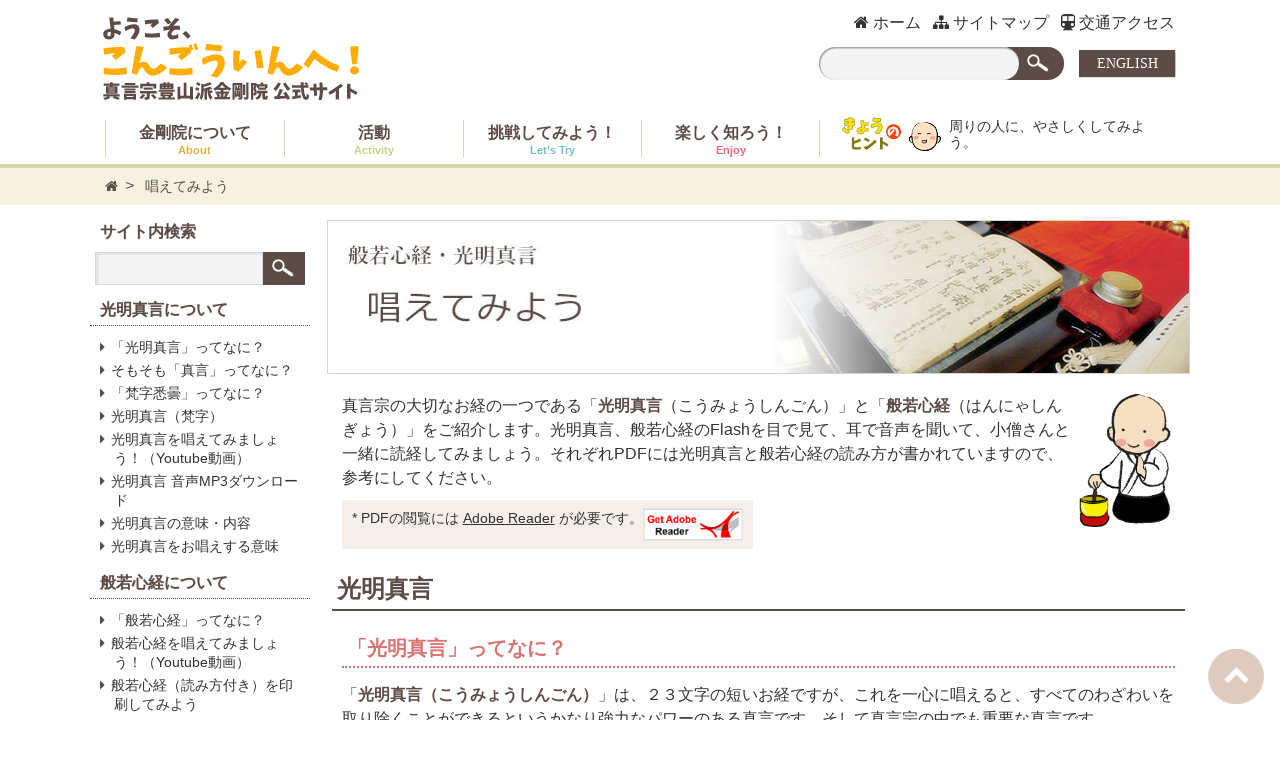

--- FILE ---
content_type: text/html; charset=UTF-8
request_url: https://www.kongohin.or.jp/recite.html
body_size: 18880
content:
<!DOCTYPE html>
<html lang="ja">
<head prefix="og: http://ogp.me/ns# fb: http://ogp.me/ns/fb#
 article: http://ogp.me/ns/article#">
<meta name="google-site-verification" content="XIlLdR-th56VvpiUEHnkk_0ThePgL2P9PXsPwVgZoeU" />
<meta charset="UTF-8">
<meta http-equiv="X-UA-Compatible" content="IE=edge"><!-- IEに互換表示させないための指定-->
<meta name="viewport" content="width=device-width, initial-scale=1.0">



<!-- 自動リンクの無効化-->
<meta name="format-detection" content="telephone=no, email=no">
<!-- タッチアイコン追加 -->
<link rel="apple-touch-icon" href="https://www.kongohin.or.jp/wp-content/themes/kongohin/touch-icon.png">
<link rel="shortcut icon" href="https://www.kongohin.or.jp/wp-content/themes/kongohin/favicon.ico" type="image/vnd.microsoft.icon">

<!-- Webフォント追加 -->
<link href="https://fonts.googleapis.com/css?family=Rubik+One" rel="stylesheet">
<link rel="stylesheet" href="//maxcdn.bootstrapcdn.com/font-awesome/4.4.0/css/font-awesome.min.css">
<!-- fancybox.css読み込み -->
<link rel="stylesheet" href="https://www.kongohin.or.jp/wp-content/themes/kongohin/jquery.fancybox.css">
<!-- style.css読み込み -->
<link rel="stylesheet" href="https://www.kongohin.or.jp/wp-content/themes/kongohin/style.css?ver=20230907v2">
<link rel="stylesheet" href="https://www.kongohin.or.jp/wp-content/themes/kongohin/page.css?ver=20220707">

<!--[if lt IE 9]>
<link rel="stylesheet" href="https://www.kongohin.or.jp/wp-content/themes/kongohin/ie.css?var=20190917">
<![endif]-->
<!-- html5対応 -->
<!--[if lt IE 9]>
<script src="https://oss.maxcdn.com/html5shiv/3.7.2/html5shiv.min.js"></script>
<script src="https://oss.maxcdn.com/respond/1.4.2/respond.min.js"></script>
<![endif]-->

<!-- /////////▼ページ種類別にMETAデータを出しわける▼//////// -->
<!-- 投稿・カスタム投稿・個別ページ用のメタデータ -->
<meta name="description" content="真言宗の大切なお経の一つである「光明真言（こうみょうしんごん）」と「般若心経（はんにゃしんぎょう）」をご紹介します。光明真言、般若心経のFlashを目で見て、耳で音声を聞いて、小僧さんと一緒に読経して…">
<meta name="keywords" content="Youtube,こうみょうしんごん,はんにゃしんぎょう,光明真言,動画,真言宗,般若心経,音声MP3ダウンロード">
<meta property="fb:app_id" content="275585545845949">
<meta property="og:type" content="article">
<meta property="og:title" content="唱えてみよう">
<meta property="og:url" content="https://www.kongohin.or.jp/recite.html">
<meta property="og:description" content="真言宗の大切なお経の一つである「光明真言（こうみょうしんごん）」と「般若心経（はんにゃしんぎょう）」をご紹介します。光明真言、般若心経のFlashを目で見て、耳で音声を聞いて、小僧さんと一緒に読経して…">
<meta property="og:image" content="https://www.kongohin.or.jp/wp-content/uploads/recite_catch.jpg">



<!-- /////////▲ページ種類別にMETAデータを出しわける▲//////// -->

<!-- OGP設定：SNS用のMETA情報を追加 -->
<meta property="og:site_name" content="ようこそ、こんごういんへ！ 真言宗豊山派 金剛院 公式サイト">
<meta property="og:locale" content="ja_JP">
<meta name="twitter:site" content="@369sukuiya">
<meta name="twitter:card" content="summary">

<!-- Google tag (gtag.js) -->
<script async src="https://www.googletagmanager.com/gtag/js?id=G-CNXPJCRK09"></script>
<script>
  window.dataLayer = window.dataLayer || [];
  function gtag(){dataLayer.push(arguments);}
  gtag('js', new Date());

  gtag('config', 'G-CNXPJCRK09');
  gtag('config', 'UA-13298543-1');
</script>
	<style>img:is([sizes="auto" i], [sizes^="auto," i]) { contain-intrinsic-size: 3000px 1500px }</style>
	
		<!-- All in One SEO 4.9.0 - aioseo.com -->
		<title>唱えてみよう - ようこそ、こんごういんへ！ 真言宗豊山派 金剛院 公式サイト</title>
	<meta name="description" content="般若心経（読経用）の印刷用PDFファイルを用意しました。般若心経の読み方も書かれています。こちらからダウンロー" />
	<meta name="robots" content="max-image-preview:large" />
	<link rel="canonical" href="https://www.kongohin.or.jp/recite.html" />
	<meta name="generator" content="All in One SEO (AIOSEO) 4.9.0" />
		<meta property="og:locale" content="ja_JP" />
		<meta property="og:site_name" content="ようこそ、こんごういんへ！ 真言宗豊山派 金剛院 公式サイト - 御府内八十八ヶ所、精進料理レシピ、写経・写仏、仏教クロスワードパズルなど無償提供。楽しみながら仏教に親しめるサイトです。金剛院で行われるイベントも多数！ぜひご参加ください。" />
		<meta property="og:type" content="article" />
		<meta property="og:title" content="唱えてみよう - ようこそ、こんごういんへ！ 真言宗豊山派 金剛院 公式サイト" />
		<meta property="og:description" content="般若心経（読経用）の印刷用PDFファイルを用意しました。般若心経の読み方も書かれています。こちらからダウンロー" />
		<meta property="og:url" content="https://www.kongohin.or.jp/recite.html" />
		<meta property="article:published_time" content="2016-11-09T00:46:12+00:00" />
		<meta property="article:modified_time" content="2022-08-01T09:48:44+00:00" />
		<meta name="twitter:card" content="summary_large_image" />
		<meta name="twitter:title" content="唱えてみよう - ようこそ、こんごういんへ！ 真言宗豊山派 金剛院 公式サイト" />
		<meta name="twitter:description" content="般若心経（読経用）の印刷用PDFファイルを用意しました。般若心経の読み方も書かれています。こちらからダウンロー" />
		<script type="application/ld+json" class="aioseo-schema">
			{"@context":"https:\/\/schema.org","@graph":[{"@type":"BreadcrumbList","@id":"https:\/\/www.kongohin.or.jp\/recite.html#breadcrumblist","itemListElement":[{"@type":"ListItem","@id":"https:\/\/www.kongohin.or.jp#listItem","position":1,"name":"\u30db\u30fc\u30e0","item":"https:\/\/www.kongohin.or.jp","nextItem":{"@type":"ListItem","@id":"https:\/\/www.kongohin.or.jp\/recite.html#listItem","name":"\u5531\u3048\u3066\u307f\u3088\u3046"}},{"@type":"ListItem","@id":"https:\/\/www.kongohin.or.jp\/recite.html#listItem","position":2,"name":"\u5531\u3048\u3066\u307f\u3088\u3046","previousItem":{"@type":"ListItem","@id":"https:\/\/www.kongohin.or.jp#listItem","name":"\u30db\u30fc\u30e0"}}]},{"@type":"Organization","@id":"https:\/\/www.kongohin.or.jp\/#organization","name":"\u3088\u3046\u3053\u305d\u3001\u3053\u3093\u3054\u3046\u3044\u3093\u3078\uff01 \u771f\u8a00\u5b97\u8c4a\u5c71\u6d3e \u91d1\u525b\u9662 \u516c\u5f0f\u30b5\u30a4\u30c8","description":"\u5fa1\u5e9c\u5185\u516b\u5341\u516b\u30f6\u6240\u3001\u7cbe\u9032\u6599\u7406\u30ec\u30b7\u30d4\u3001\u5199\u7d4c\u30fb\u5199\u4ecf\u3001\u4ecf\u6559\u30af\u30ed\u30b9\u30ef\u30fc\u30c9\u30d1\u30ba\u30eb\u306a\u3069\u7121\u511f\u63d0\u4f9b\u3002\u697d\u3057\u307f\u306a\u304c\u3089\u4ecf\u6559\u306b\u89aa\u3057\u3081\u308b\u30b5\u30a4\u30c8\u3067\u3059\u3002\u91d1\u525b\u9662\u3067\u884c\u308f\u308c\u308b\u30a4\u30d9\u30f3\u30c8\u3082\u591a\u6570\uff01\u305c\u3072\u3054\u53c2\u52a0\u304f\u3060\u3055\u3044\u3002","url":"https:\/\/www.kongohin.or.jp\/"},{"@type":"WebPage","@id":"https:\/\/www.kongohin.or.jp\/recite.html#webpage","url":"https:\/\/www.kongohin.or.jp\/recite.html","name":"\u5531\u3048\u3066\u307f\u3088\u3046 - \u3088\u3046\u3053\u305d\u3001\u3053\u3093\u3054\u3046\u3044\u3093\u3078\uff01 \u771f\u8a00\u5b97\u8c4a\u5c71\u6d3e \u91d1\u525b\u9662 \u516c\u5f0f\u30b5\u30a4\u30c8","description":"\u822c\u82e5\u5fc3\u7d4c\uff08\u8aad\u7d4c\u7528\uff09\u306e\u5370\u5237\u7528PDF\u30d5\u30a1\u30a4\u30eb\u3092\u7528\u610f\u3057\u307e\u3057\u305f\u3002\u822c\u82e5\u5fc3\u7d4c\u306e\u8aad\u307f\u65b9\u3082\u66f8\u304b\u308c\u3066\u3044\u307e\u3059\u3002\u3053\u3061\u3089\u304b\u3089\u30c0\u30a6\u30f3\u30ed\u30fc","inLanguage":"ja","isPartOf":{"@id":"https:\/\/www.kongohin.or.jp\/#website"},"breadcrumb":{"@id":"https:\/\/www.kongohin.or.jp\/recite.html#breadcrumblist"},"image":{"@type":"ImageObject","url":"https:\/\/www.kongohin.or.jp\/wp-content\/uploads\/recite_catch.jpg","@id":"https:\/\/www.kongohin.or.jp\/recite.html\/#mainImage","width":900,"height":160},"primaryImageOfPage":{"@id":"https:\/\/www.kongohin.or.jp\/recite.html#mainImage"},"datePublished":"2016-11-09T09:46:12+09:00","dateModified":"2022-08-01T18:48:44+09:00"},{"@type":"WebSite","@id":"https:\/\/www.kongohin.or.jp\/#website","url":"https:\/\/www.kongohin.or.jp\/","name":"\u3088\u3046\u3053\u305d\u3001\u3053\u3093\u3054\u3046\u3044\u3093\u3078\uff01 \u771f\u8a00\u5b97\u8c4a\u5c71\u6d3e \u91d1\u525b\u9662 \u516c\u5f0f\u30b5\u30a4\u30c8","description":"\u5fa1\u5e9c\u5185\u516b\u5341\u516b\u30f6\u6240\u3001\u7cbe\u9032\u6599\u7406\u30ec\u30b7\u30d4\u3001\u5199\u7d4c\u30fb\u5199\u4ecf\u3001\u4ecf\u6559\u30af\u30ed\u30b9\u30ef\u30fc\u30c9\u30d1\u30ba\u30eb\u306a\u3069\u7121\u511f\u63d0\u4f9b\u3002\u697d\u3057\u307f\u306a\u304c\u3089\u4ecf\u6559\u306b\u89aa\u3057\u3081\u308b\u30b5\u30a4\u30c8\u3067\u3059\u3002\u91d1\u525b\u9662\u3067\u884c\u308f\u308c\u308b\u30a4\u30d9\u30f3\u30c8\u3082\u591a\u6570\uff01\u305c\u3072\u3054\u53c2\u52a0\u304f\u3060\u3055\u3044\u3002","inLanguage":"ja","publisher":{"@id":"https:\/\/www.kongohin.or.jp\/#organization"}}]}
		</script>
		<!-- All in One SEO -->

<script type="text/javascript">
/* <![CDATA[ */
window._wpemojiSettings = {"baseUrl":"https:\/\/s.w.org\/images\/core\/emoji\/16.0.1\/72x72\/","ext":".png","svgUrl":"https:\/\/s.w.org\/images\/core\/emoji\/16.0.1\/svg\/","svgExt":".svg","source":{"concatemoji":"https:\/\/www.kongohin.or.jp\/wp-includes\/js\/wp-emoji-release.min.js?ver=6.8.3"}};
/*! This file is auto-generated */
!function(s,n){var o,i,e;function c(e){try{var t={supportTests:e,timestamp:(new Date).valueOf()};sessionStorage.setItem(o,JSON.stringify(t))}catch(e){}}function p(e,t,n){e.clearRect(0,0,e.canvas.width,e.canvas.height),e.fillText(t,0,0);var t=new Uint32Array(e.getImageData(0,0,e.canvas.width,e.canvas.height).data),a=(e.clearRect(0,0,e.canvas.width,e.canvas.height),e.fillText(n,0,0),new Uint32Array(e.getImageData(0,0,e.canvas.width,e.canvas.height).data));return t.every(function(e,t){return e===a[t]})}function u(e,t){e.clearRect(0,0,e.canvas.width,e.canvas.height),e.fillText(t,0,0);for(var n=e.getImageData(16,16,1,1),a=0;a<n.data.length;a++)if(0!==n.data[a])return!1;return!0}function f(e,t,n,a){switch(t){case"flag":return n(e,"\ud83c\udff3\ufe0f\u200d\u26a7\ufe0f","\ud83c\udff3\ufe0f\u200b\u26a7\ufe0f")?!1:!n(e,"\ud83c\udde8\ud83c\uddf6","\ud83c\udde8\u200b\ud83c\uddf6")&&!n(e,"\ud83c\udff4\udb40\udc67\udb40\udc62\udb40\udc65\udb40\udc6e\udb40\udc67\udb40\udc7f","\ud83c\udff4\u200b\udb40\udc67\u200b\udb40\udc62\u200b\udb40\udc65\u200b\udb40\udc6e\u200b\udb40\udc67\u200b\udb40\udc7f");case"emoji":return!a(e,"\ud83e\udedf")}return!1}function g(e,t,n,a){var r="undefined"!=typeof WorkerGlobalScope&&self instanceof WorkerGlobalScope?new OffscreenCanvas(300,150):s.createElement("canvas"),o=r.getContext("2d",{willReadFrequently:!0}),i=(o.textBaseline="top",o.font="600 32px Arial",{});return e.forEach(function(e){i[e]=t(o,e,n,a)}),i}function t(e){var t=s.createElement("script");t.src=e,t.defer=!0,s.head.appendChild(t)}"undefined"!=typeof Promise&&(o="wpEmojiSettingsSupports",i=["flag","emoji"],n.supports={everything:!0,everythingExceptFlag:!0},e=new Promise(function(e){s.addEventListener("DOMContentLoaded",e,{once:!0})}),new Promise(function(t){var n=function(){try{var e=JSON.parse(sessionStorage.getItem(o));if("object"==typeof e&&"number"==typeof e.timestamp&&(new Date).valueOf()<e.timestamp+604800&&"object"==typeof e.supportTests)return e.supportTests}catch(e){}return null}();if(!n){if("undefined"!=typeof Worker&&"undefined"!=typeof OffscreenCanvas&&"undefined"!=typeof URL&&URL.createObjectURL&&"undefined"!=typeof Blob)try{var e="postMessage("+g.toString()+"("+[JSON.stringify(i),f.toString(),p.toString(),u.toString()].join(",")+"));",a=new Blob([e],{type:"text/javascript"}),r=new Worker(URL.createObjectURL(a),{name:"wpTestEmojiSupports"});return void(r.onmessage=function(e){c(n=e.data),r.terminate(),t(n)})}catch(e){}c(n=g(i,f,p,u))}t(n)}).then(function(e){for(var t in e)n.supports[t]=e[t],n.supports.everything=n.supports.everything&&n.supports[t],"flag"!==t&&(n.supports.everythingExceptFlag=n.supports.everythingExceptFlag&&n.supports[t]);n.supports.everythingExceptFlag=n.supports.everythingExceptFlag&&!n.supports.flag,n.DOMReady=!1,n.readyCallback=function(){n.DOMReady=!0}}).then(function(){return e}).then(function(){var e;n.supports.everything||(n.readyCallback(),(e=n.source||{}).concatemoji?t(e.concatemoji):e.wpemoji&&e.twemoji&&(t(e.twemoji),t(e.wpemoji)))}))}((window,document),window._wpemojiSettings);
/* ]]> */
</script>
<style id='wp-emoji-styles-inline-css' type='text/css'>

	img.wp-smiley, img.emoji {
		display: inline !important;
		border: none !important;
		box-shadow: none !important;
		height: 1em !important;
		width: 1em !important;
		margin: 0 0.07em !important;
		vertical-align: -0.1em !important;
		background: none !important;
		padding: 0 !important;
	}
</style>
<link rel='stylesheet' id='wp-block-library-css' href='https://www.kongohin.or.jp/wp-includes/css/dist/block-library/style.min.css?ver=6.8.3' type='text/css' media='all' />
<style id='classic-theme-styles-inline-css' type='text/css'>
/*! This file is auto-generated */
.wp-block-button__link{color:#fff;background-color:#32373c;border-radius:9999px;box-shadow:none;text-decoration:none;padding:calc(.667em + 2px) calc(1.333em + 2px);font-size:1.125em}.wp-block-file__button{background:#32373c;color:#fff;text-decoration:none}
</style>
<link rel='stylesheet' id='aioseo/css/src/vue/standalone/blocks/table-of-contents/global.scss-css' href='https://www.kongohin.or.jp/wp-content/plugins/all-in-one-seo-pack/dist/Lite/assets/css/table-of-contents/global.e90f6d47.css?ver=4.9.0' type='text/css' media='all' />
<link rel='stylesheet' id='mediaelement-css' href='https://www.kongohin.or.jp/wp-includes/js/mediaelement/mediaelementplayer-legacy.min.css?ver=4.2.17' type='text/css' media='all' />
<link rel='stylesheet' id='wp-mediaelement-css' href='https://www.kongohin.or.jp/wp-includes/js/mediaelement/wp-mediaelement.min.css?ver=6.8.3' type='text/css' media='all' />
<style id='jetpack-sharing-buttons-style-inline-css' type='text/css'>
.jetpack-sharing-buttons__services-list{display:flex;flex-direction:row;flex-wrap:wrap;gap:0;list-style-type:none;margin:5px;padding:0}.jetpack-sharing-buttons__services-list.has-small-icon-size{font-size:12px}.jetpack-sharing-buttons__services-list.has-normal-icon-size{font-size:16px}.jetpack-sharing-buttons__services-list.has-large-icon-size{font-size:24px}.jetpack-sharing-buttons__services-list.has-huge-icon-size{font-size:36px}@media print{.jetpack-sharing-buttons__services-list{display:none!important}}.editor-styles-wrapper .wp-block-jetpack-sharing-buttons{gap:0;padding-inline-start:0}ul.jetpack-sharing-buttons__services-list.has-background{padding:1.25em 2.375em}
</style>
<style id='global-styles-inline-css' type='text/css'>
:root{--wp--preset--aspect-ratio--square: 1;--wp--preset--aspect-ratio--4-3: 4/3;--wp--preset--aspect-ratio--3-4: 3/4;--wp--preset--aspect-ratio--3-2: 3/2;--wp--preset--aspect-ratio--2-3: 2/3;--wp--preset--aspect-ratio--16-9: 16/9;--wp--preset--aspect-ratio--9-16: 9/16;--wp--preset--color--black: #000000;--wp--preset--color--cyan-bluish-gray: #abb8c3;--wp--preset--color--white: #ffffff;--wp--preset--color--pale-pink: #f78da7;--wp--preset--color--vivid-red: #cf2e2e;--wp--preset--color--luminous-vivid-orange: #ff6900;--wp--preset--color--luminous-vivid-amber: #fcb900;--wp--preset--color--light-green-cyan: #7bdcb5;--wp--preset--color--vivid-green-cyan: #00d084;--wp--preset--color--pale-cyan-blue: #8ed1fc;--wp--preset--color--vivid-cyan-blue: #0693e3;--wp--preset--color--vivid-purple: #9b51e0;--wp--preset--gradient--vivid-cyan-blue-to-vivid-purple: linear-gradient(135deg,rgba(6,147,227,1) 0%,rgb(155,81,224) 100%);--wp--preset--gradient--light-green-cyan-to-vivid-green-cyan: linear-gradient(135deg,rgb(122,220,180) 0%,rgb(0,208,130) 100%);--wp--preset--gradient--luminous-vivid-amber-to-luminous-vivid-orange: linear-gradient(135deg,rgba(252,185,0,1) 0%,rgba(255,105,0,1) 100%);--wp--preset--gradient--luminous-vivid-orange-to-vivid-red: linear-gradient(135deg,rgba(255,105,0,1) 0%,rgb(207,46,46) 100%);--wp--preset--gradient--very-light-gray-to-cyan-bluish-gray: linear-gradient(135deg,rgb(238,238,238) 0%,rgb(169,184,195) 100%);--wp--preset--gradient--cool-to-warm-spectrum: linear-gradient(135deg,rgb(74,234,220) 0%,rgb(151,120,209) 20%,rgb(207,42,186) 40%,rgb(238,44,130) 60%,rgb(251,105,98) 80%,rgb(254,248,76) 100%);--wp--preset--gradient--blush-light-purple: linear-gradient(135deg,rgb(255,206,236) 0%,rgb(152,150,240) 100%);--wp--preset--gradient--blush-bordeaux: linear-gradient(135deg,rgb(254,205,165) 0%,rgb(254,45,45) 50%,rgb(107,0,62) 100%);--wp--preset--gradient--luminous-dusk: linear-gradient(135deg,rgb(255,203,112) 0%,rgb(199,81,192) 50%,rgb(65,88,208) 100%);--wp--preset--gradient--pale-ocean: linear-gradient(135deg,rgb(255,245,203) 0%,rgb(182,227,212) 50%,rgb(51,167,181) 100%);--wp--preset--gradient--electric-grass: linear-gradient(135deg,rgb(202,248,128) 0%,rgb(113,206,126) 100%);--wp--preset--gradient--midnight: linear-gradient(135deg,rgb(2,3,129) 0%,rgb(40,116,252) 100%);--wp--preset--font-size--small: 13px;--wp--preset--font-size--medium: 20px;--wp--preset--font-size--large: 36px;--wp--preset--font-size--x-large: 42px;--wp--preset--spacing--20: 0.44rem;--wp--preset--spacing--30: 0.67rem;--wp--preset--spacing--40: 1rem;--wp--preset--spacing--50: 1.5rem;--wp--preset--spacing--60: 2.25rem;--wp--preset--spacing--70: 3.38rem;--wp--preset--spacing--80: 5.06rem;--wp--preset--shadow--natural: 6px 6px 9px rgba(0, 0, 0, 0.2);--wp--preset--shadow--deep: 12px 12px 50px rgba(0, 0, 0, 0.4);--wp--preset--shadow--sharp: 6px 6px 0px rgba(0, 0, 0, 0.2);--wp--preset--shadow--outlined: 6px 6px 0px -3px rgba(255, 255, 255, 1), 6px 6px rgba(0, 0, 0, 1);--wp--preset--shadow--crisp: 6px 6px 0px rgba(0, 0, 0, 1);}:where(.is-layout-flex){gap: 0.5em;}:where(.is-layout-grid){gap: 0.5em;}body .is-layout-flex{display: flex;}.is-layout-flex{flex-wrap: wrap;align-items: center;}.is-layout-flex > :is(*, div){margin: 0;}body .is-layout-grid{display: grid;}.is-layout-grid > :is(*, div){margin: 0;}:where(.wp-block-columns.is-layout-flex){gap: 2em;}:where(.wp-block-columns.is-layout-grid){gap: 2em;}:where(.wp-block-post-template.is-layout-flex){gap: 1.25em;}:where(.wp-block-post-template.is-layout-grid){gap: 1.25em;}.has-black-color{color: var(--wp--preset--color--black) !important;}.has-cyan-bluish-gray-color{color: var(--wp--preset--color--cyan-bluish-gray) !important;}.has-white-color{color: var(--wp--preset--color--white) !important;}.has-pale-pink-color{color: var(--wp--preset--color--pale-pink) !important;}.has-vivid-red-color{color: var(--wp--preset--color--vivid-red) !important;}.has-luminous-vivid-orange-color{color: var(--wp--preset--color--luminous-vivid-orange) !important;}.has-luminous-vivid-amber-color{color: var(--wp--preset--color--luminous-vivid-amber) !important;}.has-light-green-cyan-color{color: var(--wp--preset--color--light-green-cyan) !important;}.has-vivid-green-cyan-color{color: var(--wp--preset--color--vivid-green-cyan) !important;}.has-pale-cyan-blue-color{color: var(--wp--preset--color--pale-cyan-blue) !important;}.has-vivid-cyan-blue-color{color: var(--wp--preset--color--vivid-cyan-blue) !important;}.has-vivid-purple-color{color: var(--wp--preset--color--vivid-purple) !important;}.has-black-background-color{background-color: var(--wp--preset--color--black) !important;}.has-cyan-bluish-gray-background-color{background-color: var(--wp--preset--color--cyan-bluish-gray) !important;}.has-white-background-color{background-color: var(--wp--preset--color--white) !important;}.has-pale-pink-background-color{background-color: var(--wp--preset--color--pale-pink) !important;}.has-vivid-red-background-color{background-color: var(--wp--preset--color--vivid-red) !important;}.has-luminous-vivid-orange-background-color{background-color: var(--wp--preset--color--luminous-vivid-orange) !important;}.has-luminous-vivid-amber-background-color{background-color: var(--wp--preset--color--luminous-vivid-amber) !important;}.has-light-green-cyan-background-color{background-color: var(--wp--preset--color--light-green-cyan) !important;}.has-vivid-green-cyan-background-color{background-color: var(--wp--preset--color--vivid-green-cyan) !important;}.has-pale-cyan-blue-background-color{background-color: var(--wp--preset--color--pale-cyan-blue) !important;}.has-vivid-cyan-blue-background-color{background-color: var(--wp--preset--color--vivid-cyan-blue) !important;}.has-vivid-purple-background-color{background-color: var(--wp--preset--color--vivid-purple) !important;}.has-black-border-color{border-color: var(--wp--preset--color--black) !important;}.has-cyan-bluish-gray-border-color{border-color: var(--wp--preset--color--cyan-bluish-gray) !important;}.has-white-border-color{border-color: var(--wp--preset--color--white) !important;}.has-pale-pink-border-color{border-color: var(--wp--preset--color--pale-pink) !important;}.has-vivid-red-border-color{border-color: var(--wp--preset--color--vivid-red) !important;}.has-luminous-vivid-orange-border-color{border-color: var(--wp--preset--color--luminous-vivid-orange) !important;}.has-luminous-vivid-amber-border-color{border-color: var(--wp--preset--color--luminous-vivid-amber) !important;}.has-light-green-cyan-border-color{border-color: var(--wp--preset--color--light-green-cyan) !important;}.has-vivid-green-cyan-border-color{border-color: var(--wp--preset--color--vivid-green-cyan) !important;}.has-pale-cyan-blue-border-color{border-color: var(--wp--preset--color--pale-cyan-blue) !important;}.has-vivid-cyan-blue-border-color{border-color: var(--wp--preset--color--vivid-cyan-blue) !important;}.has-vivid-purple-border-color{border-color: var(--wp--preset--color--vivid-purple) !important;}.has-vivid-cyan-blue-to-vivid-purple-gradient-background{background: var(--wp--preset--gradient--vivid-cyan-blue-to-vivid-purple) !important;}.has-light-green-cyan-to-vivid-green-cyan-gradient-background{background: var(--wp--preset--gradient--light-green-cyan-to-vivid-green-cyan) !important;}.has-luminous-vivid-amber-to-luminous-vivid-orange-gradient-background{background: var(--wp--preset--gradient--luminous-vivid-amber-to-luminous-vivid-orange) !important;}.has-luminous-vivid-orange-to-vivid-red-gradient-background{background: var(--wp--preset--gradient--luminous-vivid-orange-to-vivid-red) !important;}.has-very-light-gray-to-cyan-bluish-gray-gradient-background{background: var(--wp--preset--gradient--very-light-gray-to-cyan-bluish-gray) !important;}.has-cool-to-warm-spectrum-gradient-background{background: var(--wp--preset--gradient--cool-to-warm-spectrum) !important;}.has-blush-light-purple-gradient-background{background: var(--wp--preset--gradient--blush-light-purple) !important;}.has-blush-bordeaux-gradient-background{background: var(--wp--preset--gradient--blush-bordeaux) !important;}.has-luminous-dusk-gradient-background{background: var(--wp--preset--gradient--luminous-dusk) !important;}.has-pale-ocean-gradient-background{background: var(--wp--preset--gradient--pale-ocean) !important;}.has-electric-grass-gradient-background{background: var(--wp--preset--gradient--electric-grass) !important;}.has-midnight-gradient-background{background: var(--wp--preset--gradient--midnight) !important;}.has-small-font-size{font-size: var(--wp--preset--font-size--small) !important;}.has-medium-font-size{font-size: var(--wp--preset--font-size--medium) !important;}.has-large-font-size{font-size: var(--wp--preset--font-size--large) !important;}.has-x-large-font-size{font-size: var(--wp--preset--font-size--x-large) !important;}
:where(.wp-block-post-template.is-layout-flex){gap: 1.25em;}:where(.wp-block-post-template.is-layout-grid){gap: 1.25em;}
:where(.wp-block-columns.is-layout-flex){gap: 2em;}:where(.wp-block-columns.is-layout-grid){gap: 2em;}
:root :where(.wp-block-pullquote){font-size: 1.5em;line-height: 1.6;}
</style>
<link rel='stylesheet' id='contact-form-7-css' href='https://www.kongohin.or.jp/wp-content/plugins/contact-form-7/includes/css/styles.css?ver=6.1.3' type='text/css' media='all' />
<link rel='stylesheet' id='taxopress-frontend-css-css' href='https://www.kongohin.or.jp/wp-content/plugins/simple-tags/assets/frontend/css/frontend.css?ver=3.40.1' type='text/css' media='all' />
<!--n2css--><!--n2js--><script type="text/javascript" src="https://www.kongohin.or.jp/wp-includes/js/jquery/jquery.min.js?ver=3.7.1" id="jquery-core-js"></script>
<script type="text/javascript" src="https://www.kongohin.or.jp/wp-includes/js/jquery/jquery-migrate.min.js?ver=3.4.1" id="jquery-migrate-js"></script>
<script type="text/javascript" src="https://www.kongohin.or.jp/wp-content/themes/kongohin/js/mdetect.js?ver=6.8.3" id="mdetect-script-js"></script>
<script type="text/javascript" src="https://www.kongohin.or.jp/wp-content/themes/kongohin/js/accordion.js?ver=6.8.3" id="accordion-script-js"></script>
<script type="text/javascript" src="https://www.kongohin.or.jp/wp-content/themes/kongohin/js/tellink.js?ver=6.8.3" id="tellink-script-js"></script>
<script type="text/javascript" src="https://www.kongohin.or.jp/wp-content/themes/kongohin/js/rollover.js?ver=6.8.3" id="rollover-script-js"></script>
<script type="text/javascript" src="https://www.kongohin.or.jp/wp-content/themes/kongohin/js/jquery.heightLine.js?ver=6.8.3" id="heightLine-script-js"></script>
<script type="text/javascript" src="https://www.kongohin.or.jp/wp-content/themes/kongohin/js/jquery.bxslider.js?ver=6.8.3" id="bxslider-script-js"></script>
<script type="text/javascript" src="https://www.kongohin.or.jp/wp-content/themes/kongohin/js/jquery.mmenu.all.min.js?ver=6.8.3" id="mmenu-script-js"></script>
<script type="text/javascript" src="https://www.kongohin.or.jp/wp-content/themes/kongohin/js/kongohin.tips.js?ver=6.8.3" id="kongohin-script-js"></script>
<script type="text/javascript" src="https://www.kongohin.or.jp/wp-content/themes/kongohin/js/tophint.js?ver=6.8.3" id="tophint-script-js"></script>
<script type="text/javascript" src="https://www.kongohin.or.jp/wp-content/themes/kongohin/js/smooth.scroll.js?ver=6.8.3" id="scroll-script-js"></script>
<script type="text/javascript" src="https://www.kongohin.or.jp/wp-content/themes/kongohin/js/jquery.fancybox.js?ver=6.8.3" id="fancybox-script-js"></script>
<script type="text/javascript" src="https://www.kongohin.or.jp/wp-content/themes/kongohin/js/jquery.rwdImageMaps.js?ver=6.8.3" id="imagemap-script-js"></script>
<script type="text/javascript" src="https://www.kongohin.or.jp/wp-content/themes/kongohin/js/jquery.elevatezoom.js?ver=6.8.3" id="zoom-script-js"></script>
<script type="text/javascript" src="https://www.kongohin.or.jp/wp-content/themes/kongohin/js/jquery.cookie.js?ver=6.8.3" id="cookie-script-js"></script>
<script type="text/javascript" src="https://www.kongohin.or.jp/wp-content/themes/kongohin/js/responsiveslides.min.js?ver=6.8.3" id="responsiveslides-script-js"></script>
<script type="text/javascript" src="https://www.kongohin.or.jp/wp-content/plugins/simple-tags/assets/frontend/js/frontend.js?ver=3.40.1" id="taxopress-frontend-js-js"></script>
<link rel="https://api.w.org/" href="https://www.kongohin.or.jp/wp-json/" /><link rel="alternate" title="JSON" type="application/json" href="https://www.kongohin.or.jp/wp-json/wp/v2/pages/10" /><link rel="EditURI" type="application/rsd+xml" title="RSD" href="https://www.kongohin.or.jp/xmlrpc.php?rsd" />
<meta name="generator" content="WordPress 6.8.3" />
<link rel='shortlink' href='https://www.kongohin.or.jp/?p=10' />
<link rel="alternate" title="oEmbed (JSON)" type="application/json+oembed" href="https://www.kongohin.or.jp/wp-json/oembed/1.0/embed?url=https%3A%2F%2Fwww.kongohin.or.jp%2Frecite.html" />
<link rel="alternate" title="oEmbed (XML)" type="text/xml+oembed" href="https://www.kongohin.or.jp/wp-json/oembed/1.0/embed?url=https%3A%2F%2Fwww.kongohin.or.jp%2Frecite.html&#038;format=xml" />
<style type="text/css">a.st_tag, a.internal_tag, .st_tag, .internal_tag { text-decoration: underline !important; }</style>
<!-- BEGIN: WP Social Bookmarking Light HEAD --><meta name="mixi-check-robots" content="noimage"/><script>
    (function (d, s, id) {
        var js, fjs = d.getElementsByTagName(s)[0];
        if (d.getElementById(id)) return;
        js = d.createElement(s);
        js.id = id;
        js.src = "//connect.facebook.net/ja_JP/sdk.js#xfbml=1&version=v2.7";
        fjs.parentNode.insertBefore(js, fjs);
    }(document, 'script', 'facebook-jssdk'));
</script>
<style type="text/css">.wp_social_bookmarking_light{
    border: 0 !important;
    padding: 10px 0 20px 0 !important;
    margin: 0 !important;
}
.wp_social_bookmarking_light div{
    float: right !important;
    border: 0 !important;
    padding: 0 !important;
    margin: 0 5px 0px 0 !important;
    min-height: 30px !important;
    line-height: 18px !important;
    text-indent: 0 !important;
}
.wp_social_bookmarking_light img{
    border: 0 !important;
    padding: 0;
    margin: 0;
    vertical-align: top !important;
}
.wp_social_bookmarking_light_clear{
    clear: both !important;
}
#fb-root{
    display: none;
}
.wsbl_twitter{
    width: 100px;
}
.wsbl_facebook_like iframe{
    max-width: none !important;
}
.wsbl_pinterest a{
    border: 0px !important;
}
</style>
<!-- END: WP Social Bookmarking Light HEAD -->
</head>
<body class="wp-singular page-template-default page page-id-10 wp-theme-kongohin" id="recite">
<div class="wrapper">

<header>
<div class="header-inner">
	<!-- スマホ用メニューボタン -->
	<div class="g-menu-btn">
		<a id="navbtn" href="#g-menu" class="non-scroll">
				<i class="fa fa-bars"></i><br>
				<span>MENU</span>
		</a>
	</div>
	
	<h1 class="site"><a href="https://www.kongohin.or.jp">
		<img src="https://www.kongohin.or.jp/wp-content/themes/kongohin/img/logo.png"
		 alt="ようこそ、こんごういんへ！ 真言宗豊山派 金剛院 公式サイト" class="logo img-resp"></a>
	</h1><!--/.site-->
	
	
	<div class="header-right">
		<div class="topnav hidden-xs">
			<ul id="menu-topnav" class="menu"><li id="menu-item-48" class="menu-item menu-item-type-post_type menu-item-object-page menu-item-home menu-item-48"><a href="https://www.kongohin.or.jp/"><i class="fa fa-home" aria-hidden="true"></i> ホーム</a></li>
<li id="menu-item-5555" class="menu-item menu-item-type-post_type menu-item-object-page menu-item-5555"><a href="https://www.kongohin.or.jp/site-map.html"><i class="fa fa-sitemap" aria-hidden="true"></i> サイトマップ</a></li>
<li id="menu-item-5556" class="menu-item menu-item-type-post_type menu-item-object-page menu-item-5556"><a href="https://www.kongohin.or.jp/map.html"><i class="fa fa-subway" aria-hidden="true"></i> 交通アクセス</a></li>
</ul>		</div><!--/.topnav-->
		
		<div class="searchArea hidden-xs">
			<div class="btnEnglish">
				<a href="https://www.kongohin.or.jp/en/" class="f-serif" target="_blank">ENGLISH</a>
			</div>
			<div class="search-box">
				<form method="get" action="https://www.kongohin.or.jp" class="site-search">
	<div>
		<input name="s" id="s" type="text">
	</div>
	<div class="btnSearch">
		<input id="submit" type="image" value="検索" src="https://www.kongohin.or.jp/wp-content/themes/kongohin/img/icon_search.gif">
	</div>
</form>			</div>
		</div><!--/.searchArea-->
	</div><!--/.header-right-->
	<div class="clear"></div>
	
	<div class="global-menu-pc hidden-xs">
		<nav id="g-menu-pc" class="g-menu-pc"><ul id="menu-g-menu-pc" class="menu"><li id="menu-item-72" class="menu-item menu-item-type-custom menu-item-object-custom menu-item-has-children menu-item-72"><a href="#">金剛院について<br><span>About</span></a>
<ul class="sub-menu">
	<li id="menu-item-55" class="menu-item menu-item-type-post_type menu-item-object-page menu-item-55"><a href="https://www.kongohin.or.jp/kongohin.html">金剛院について</a></li>
	<li id="menu-item-56" class="menu-item menu-item-type-post_type menu-item-object-page menu-item-56"><a href="https://www.kongohin.or.jp/photo.html">金剛院の四季</a></li>
	<li id="menu-item-6521" class="menu-item menu-item-type-post_type menu-item-object-page menu-item-6521"><a href="https://www.kongohin.or.jp/mangajizo.html">マンガ地蔵</a></li>
	<li id="menu-item-5557" class="menu-item menu-item-type-post_type_archive menu-item-object-media menu-item-5557"><a href="https://www.kongohin.or.jp/media">メディア紹介</a></li>
	<li id="menu-item-54" class="menu-item menu-item-type-post_type menu-item-object-page menu-item-54"><a href="https://www.kongohin.or.jp/map.html">交通アクセス</a></li>
</ul>
</li>
<li id="menu-item-58" class="menu-item menu-item-type-custom menu-item-object-custom menu-item-has-children menu-item-58"><a href="#">活動<br><span>Activity</span></a>
<ul class="sub-menu">
	<li id="menu-item-7555" class="menu-item menu-item-type-post_type menu-item-object-page menu-item-7555"><a href="https://www.kongohin.or.jp/eitaikuyou.html">永代供養墓</a></li>
	<li id="menu-item-5732" class="menu-item menu-item-type-post_type menu-item-object-page menu-item-5732"><a href="https://www.kongohin.or.jp/cafe.html">なゆたカフェ</a></li>
	<li id="menu-item-6682" class="menu-item menu-item-type-taxonomy menu-item-object-event_cat menu-item-6682"><a href="https://www.kongohin.or.jp/event_cat/event_report">活動レポート</a></li>
	<li id="menu-item-5559" class="menu-item menu-item-type-post_type_archive menu-item-object-newspaper menu-item-5559"><a href="https://www.kongohin.or.jp/newspaper">金剛院ニュース</a></li>
</ul>
</li>
<li id="menu-item-62" class="menu-item menu-item-type-custom menu-item-object-custom current-menu-ancestor current-menu-parent menu-item-has-children menu-item-62"><a href="#">挑戦してみよう！<br><span>Let&#8217;s Try</span></a>
<ul class="sub-menu">
	<li id="menu-item-73" class="menu-item menu-item-type-post_type menu-item-object-page menu-item-73"><a href="https://www.kongohin.or.jp/recipe.html">ぱぱぱのれしぴ</a></li>
	<li id="menu-item-5627" class="menu-item menu-item-type-post_type menu-item-object-page current-menu-item page_item page-item-10 current_page_item menu-item-5627"><a href="https://www.kongohin.or.jp/recite.html" aria-current="page">唱えてみよう</a></li>
	<li id="menu-item-65" class="menu-item menu-item-type-post_type menu-item-object-page menu-item-65"><a href="https://www.kongohin.or.jp/sutra.html">体験してみよう！</a></li>
	<li id="menu-item-64" class="menu-item menu-item-type-post_type menu-item-object-page menu-item-64"><a href="https://www.kongohin.or.jp/ohenro.html">東京お寺めぐり</a></li>
</ul>
</li>
<li id="menu-item-67" class="menu-item menu-item-type-custom menu-item-object-custom menu-item-has-children menu-item-67"><a href="#">楽しく知ろう！<br><span>Enjoy</span></a>
<ul class="sub-menu">
	<li id="menu-item-69" class="menu-item menu-item-type-post_type menu-item-object-page menu-item-69"><a href="https://www.kongohin.or.jp/shingonshu.html">真言宗について</a></li>
	<li id="menu-item-6681" class="menu-item menu-item-type-post_type menu-item-object-page menu-item-6681"><a href="https://www.kongohin.or.jp/mandara.html">曼荼羅について</a></li>
	<li id="menu-item-68" class="menu-item menu-item-type-post_type menu-item-object-page menu-item-68"><a href="https://www.kongohin.or.jp/mikkyohogu.html">ふしぎな密教法具</a></li>
	<li id="menu-item-5560" class="menu-item menu-item-type-post_type_archive menu-item-object-manga menu-item-5560"><a href="https://www.kongohin.or.jp/manga">まんが小坊主くん</a></li>
	<li id="menu-item-5561" class="menu-item menu-item-type-taxonomy menu-item-object-category menu-item-5561"><a href="https://www.kongohin.or.jp/category/quiz">ぶつ仏クイズ</a></li>
</ul>
</li>
</ul></nav>		
	</div><!--/.global-menu -->

	<table class="tophint hidden-xs">
		<td class="td-today"><img src="https://www.kongohin.or.jp/wp-content/themes/kongohin/img/tophint/tophint_today.png" class="tophint-today img-resp"></td>
		<td class="td-kozo"><div class="tophint-img"></div></td>
		<td class="td-txt"><div class="tophint-txt">良い天気ですね</div></td>
	</table>
	
	<div class="clear"></div>
</div><!--/.header-inner-->
</header>
<div class="sub-header">

	<!-- パンクズ -->
		
	<div class="bread">
		<ol>
			<li><a href="https://www.kongohin.or.jp">
			<i class="fa fa-home"></i><span>TOP</span>
			</a></li>
			<li>
			<a>唱えてみよう</a>
			</li>
		</ol>
	</div>
</div><!-- /.sub-header -->

<div class="container subpage">
	<div class="main">

		<div class="eyecatch">
		<!-- ▼アイキャッチ -->
			<!-- アイキャッチ画像が指定されていれば -->
		<div class="page-catch">
	<img src="https://www.kongohin.or.jp/wp-content/uploads/recite_catch.jpg" width="900" height="160" class="img-resp hidden-xs"><img src="https://www.kongohin.or.jp/wp-content/uploads/recite_catch_sma.jpg" width="" height="" class="img-resp visible-xs">	</div>
			<!-- ▲アイキャッチ -->
		</div><!--/.eyecatch-->

		
			<!-- ↓投稿の表示ここから -->

			<section class="reciteIntro intro-section">
<div class="section-col">
<img decoding="async" src="https://www.kongohin.or.jp/wp-content/themes/kongohin/images/recite_image.gif" alt="" width="100" height="132" class="recite-image">
<p>真言宗の大切なお経の一つである「<strong>光明真言</strong><span class="ruby">（こうみょうしんごん）</span>」と「<strong>般若心経</strong><span class="ruby">（はんにゃしんぎょう）</span>」をご紹介します。光明真言、般若心経のFlashを目で見て、耳で音声を聞いて、小僧さんと一緒に読経してみましょう。それぞれPDFには光明真言と般若心経の読み方が書かれていますので、参考にしてください。</p>
<div class="adobeDownload"><span>* PDFの閲覧には <a href="http://get.adobe.com/jp/reader/" target="_blank">Adobe Reader</a> が必要です。</span><a href="http://get.adobe.com/jp/reader/" target="_blank"><img decoding="async" src="https://www.kongohin.or.jp/wp-content/themes/kongohin/img/getacrobat.png" class="hidden-xs"></a></div>

<div class="clear"></div>
</div>
</section>
<section class="komyoSection">
<div class="h1-wrap">
<h1>光明真言</h1>
</div>
<div class="section-col">
<h2 id="a">「光明真言」ってなに？</h2>
<p>「<strong>光明真言（こうみょうしんごん）</strong>」は、２３文字の短いお経ですが、これを一心に唱えると、すべてのわざわいを取り除くことができるというかなり強力なパワーのある真言です。そして真言宗の中でも重要な真言です。</p>
<h2 id="b">そもそも「真言」ってなに？</h2>
<p>「<strong>真言（しんごん）</strong>」とは、「真実のことばで仏さまの真理を説き、その徳をたたえる短いお経」です。梵語（サンスクリット）をそのまま音写したもので、短いものを<strong>真言</strong>といい、長いものを<strong>陀羅尼（だらに）</strong>と呼びます。ですから、多くの真言や陀羅尼を唱えるので「真言宗」や「真言陀羅尼宗」とよばれているのです。</p>
<h2 id="c">「梵字悉曇（ぼんじしったん）」ってなに？</h2>
<p>「<strong>梵字（ぼんじ）</strong>」とは、もともと古代インドの文字として発展したもので、六世紀半ば、中国を経て日本に伝わって来たと言われています。<br>梵語（サンスクリット）を表記する為に用いる字体で、梵字悉曇（ぼんじしったん）とも呼ばれています。<br>梵字悉曇には特別な意味が付せられ、一字一字に仏を象徴し、無量の功徳があります。</p>
<h2 id="e">光明真言（梵字）</h2>
<p><img fetchpriority="high" decoding="async" src="https://www.kongohin.or.jp/wp-content/uploads/recite_logo_bonjiImage.gif" alt="光明真言（梵字）" title="recite_logo_bonjiImage" width="261" height="369" class="alignleft">光明真言の印刷用PDFファイルを用意しました。こちらからダウンロードし、ご家庭のプリンターで印刷をして、唱えるときのお手本としてお使いください。</p>
<p>おん あぼきゃ べいろしゃのう<br>まかぼだら まにはんどま<br>じんばら はらばりたや うん</p>
<p><a href="https://www.kongohin.or.jp/wp-content/uploads/koumyoushingon.pdf" target="_blank" class="pdf-link" rel="noopener noreferrer">印刷用PDFファイル</a> ダウンロード（61KB）<br><a href="https://www.kongohin.or.jp/wp-content/uploads/koumyoushingon.pdf" target="_blank" class="dlBtn" rel="noopener noreferrer"><img decoding="async" src="https://www.kongohin.or.jp/wp-content/uploads/download_button.jpg" alt="データをダウンロード" title="download_button" width="180" height="50"></a></p>
<p><a href="#mp3km" class="caret-down-link">光明真言 MP3音源ファイル</a> と併せてお唱えしましょう。</p>
<div class="clear"></div>
<h2 id="g">光明真言を唱えてみましょう！（動画）</h2>
<p>サウンド再生の準備をしてからクリックしてください。<br> <a href="https://www.kongohin.or.jp/recite2.html">光明真言（動画）のみのページ</a> もご用意しました。</p>
<div class="youtube-wrap">
<div class="youtube-resp">
<iframe loading="lazy" width="420" height="315" src="https://www.youtube.com/embed/Vre68Y4yjkE?rel=0" frameborder="0" allowfullscreen></iframe>
</div>
</div>
<h2 id="mp3km">光明真言 音声MP3ダウンロード</h2>
<p><a href="https://www.kongohin.or.jp/wp-content/uploads/kongohin_komyoshingon.mp3" class="dlBtn btn-right"><img decoding="async" src="https://www.kongohin.or.jp/wp-content/uploads/download_button.jpg" alt="データをダウンロード" title="download_button" width="180" height="50"></a>光明真言の音声MP3を用意しました。こちらからダウンロードし、パソコンや携帯、MP3プレイヤーなどに入れてお唱えしてみましょう。</p>
<div class="clear"></div>
<p>閲覧環境（OSやブラウザなど）によって保存方法が異なりますので、ご自身の環境に合せて保存してください。<br>【例：windows7 IE11（インターネットエクスプローラー11）の場合】<br>「ダウンロード」ボタンをクリックすると、ご自身でOSに設定されている音楽関連ソフト（windows media playerなど）が起動しますので、そちらから保存してください。 <br><a href="#mp3hn" class="caret-down-link">般若心経 音声MP3はこちら</a></p>
<div class="attention"><span class="f-bold">ご利用の注意点</span><br> ● ダウンロードしたデータは、個人で使用する目的にのみご利用いただけます。<br> ● ダウンロードしたデータを無断で複製・公開・販売・加工することはできません。自分のサイトのBGMに設定することなどもご遠慮ください。<br> ● ダウンロードしたデータの利用において生じた損害（ソフトの破損、PCの動作不安など）について一切の責任を負いかねます。</div>
<h2 id="imi">光明真言ってどんな意味？</h2>
<p><strong>「大日如来さまにお願い致します。私たちの進む道を無量の光で遍く照らし出し、どうか成就するようお導き下さい。」</strong></p>
<p><strong>「光明真言」</strong>は大日如来さまのご真言で「祈りの言葉」です。また、一切諸仏諸菩薩の総真言です。</p>
<p><strong>「真言」</strong>とは相手の心に訴えかける正しい言葉です。真の言葉には命が宿り、相手の心をふるわせます。そして、心を重ね力を貸して頂くのです。日本では古来よりこのような言葉を「言霊」と呼んでいます。</p>
<p>大日如来さまは「遍照金剛」と呼ばれ、五色の智慧の光で一つも余すことなく、全てを照らし出してくれる仏さまです。この真言をお唱えすると、心の中に仏さまの智慧の光が満ちあふれ、たとえ暗闇で迷っていようとも導き出してくれます。</p>
<p>一人で暗い中をさまよっていても、決して一人ではありません。大日如来さまをはじめ、全ての仏さまが姿を変えて私たちのすぐそばにお集まりになられて、必ず手を引いてくれるでしょう。</p>
<h2 id="d">光明真言をお唱えすることについて</h2>
<p>「<strong>真言</strong>」は、その意味を頭で理解することよりも、声に出して「唱える」ということが大切です。<br>「唱える」ということは、自分で声を出しながら、「骨伝導によって、自分がその声を聞いている」ということに気がつくでしょう。<br>これがとても大切なことで、「唱える」ことによって、自分自身の中に仏さまの限りない大きな功徳を聴きとり、受け止めていることになるのです。<br>ですから唱えることで、仏の功徳が身に付き、それによって迷いの道が開けて、いろいろな功徳を受けることが出来るのです。</p>
</div>
</section>
<section class="hannyaSection">
<div class="h1-wrap">
<h1>般若心経</h1>
</div>
<div class="section-col">
<h2 id="h">「般若心経」ってなに？</h2>
<p>「<strong>般若心経（はんにゃしんぎょう）</strong>」は、真言宗の他にも多くの宗派で唱えられているお経です。<br>野口圭也先生の般若心経解説<strong><a href="https://www.kongohin.or.jp/hannya.html">『般若心経のおしえ』</a></strong>や、<strong><a href="https://www.kongohin.or.jp/sutra.html">「般若心経」の写経ができるコーナー</a></strong>もあります。こちらも合わせてどうぞご覧ください。</p>
<h2 id="j"><id name="01"></a>般若心経を唱えてみましょう！（動画）</h2>
<p>サウンド再生の準備をしてからクリックしてください。<br> <a href="https://www.kongohin.or.jp/recite3.html">般若心経（動画）のみのページ</a> もご用意しました。</p>
<div class="youtube-wrap">
<div class="youtube-resp"><iframe loading="lazy" width="420" height="315" src="https://www.youtube.com/embed/Vohsba-978o?rel=0" frameborder="0" allowfullscreen></iframe></div>
</div>
<h2 id="i">般若心経（読み方付き）を印刷してみよう</h2>
<p><a href="https://www.kongohin.or.jp/wp-content/uploads/recite_logo_hannyasingyo.pdf"><img loading="lazy" decoding="async" src="https://www.kongohin.or.jp/wp-content/uploads/recite_logo_hannyasingyoImage.gif" alt="般若心経（読み方付き）" title="recite_logo_hannyasingyoImage" width="507" height="358" class="alignnone size-full wp-image-528" /></a><br> <a href="https://www.kongohin.or.jp/wp-content/uploads/recite_logo_hannyasingyo.pdf" target="_blank" class="dlBtn btn-right" rel="noopener noreferrer"><img decoding="async" src="https://www.kongohin.or.jp/wp-content/uploads/download_button.jpg" alt="データをダウンロード" title="download_button" width="180" height="50"></a>般若心経（読経用）の印刷用PDFファイルを用意しました。般若心経の読み方も書かれています。こちらからダウンロードし、ご家庭のプリンターで印刷をして、唱えるときのお手本としてお使いください。<br><a href="#mp3hn" class="caret-down-link">般若心経 MP3音源ファイル</a> と併せてお唱えしましょう。</p>
<div class="clear"></div>
<h2 id="mp3hn">般若心経 音声MP3ダウンロード</h2>
<p><a href="https://www.kongohin.or.jp/wp-content/uploads/kongohin_hannyashingyo.mp3" target="_blank" class="dlBtn btn-right" rel="noopener noreferrer"><img decoding="async" src="https://www.kongohin.or.jp/wp-content/uploads/download_button.jpg" border="0" alt="般若心経音声MP3のダウンロード"></a>般若心経の音声MP3を用意しました。こちらからダウンロードし、パソコンや携帯、MP3プレイヤーなどに入れてお唱えしてみましょう。</p>
<div class="clear"></div>
<p>閲覧環境（OSやブラウザなど）によって保存方法が異なりますので、ご自身の環境に合せて保存してください。<br>【例：windows7 IE11（インターネットエクスプローラー11）の場合】<br>「ダウンロード」ボタンをクリックすると、ご自身でOSに設定されている音楽関連ソフト（windows media playerなど）が起動しますので、そちらから保存してください。 <br><a href="#mp3km" class="caret-up-link">光明真言 音声MP3はこちら</a></p>
<div class="attention"><span class="f-bold">ご利用の注意点</span><br> ● ダウンロードしたデータは、個人で使用する目的にのみご利用いただけます。<br> ● ダウンロードしたデータを無断で複製・公開・販売・加工することはできません。自分のサイトのBGMに設定することなどもご遠慮ください。<br> ● ダウンロードしたデータの利用において生じた損害（ソフトの破損、PCの動作不安など）について一切の責任を負いかねます。</div>


</div>
</section>
			<!-- ↑投稿の表示ここまで -->

				
	<!-- ▼SNSボタン -->
	<div class="sns-btn">
<div class='wp_social_bookmarking_light'>        <div class="wsbl_facebook_like"><div id="fb-root"></div><div class="fb-like" data-href="https://www.kongohin.or.jp/recite.html" data-layout="button_count" data-action="like" data-width="100" data-share="true" data-show_faces="false" ></div></div>        <div class="wsbl_twitter"><a href="https://twitter.com/share" class="twitter-share-button" data-url="https://www.kongohin.or.jp/recite.html" data-text="唱えてみよう" data-via="369hanasaki" data-lang="ja">Tweet</a></div>        <div class="wsbl_mixi"><a href="http://mixi.jp/share.pl" class="mixi-check-button" data-url='https://www.kongohin.or.jp/recite.html' data-button='button-1' data-key='5c9e17b52a8e4e3dc6de897c69b18b94e89d4c8c'>Check</a><script type="text/javascript" src="//static.mixi.jp/js/share.js"></script></div>        <div class="wsbl_hatena_button"><a href="//b.hatena.ne.jp/entry/https://www.kongohin.or.jp/recite.html" class="hatena-bookmark-button" data-hatena-bookmark-title="唱えてみよう" data-hatena-bookmark-layout="standard" title="このエントリーをはてなブックマークに追加"> <img src="//b.hatena.ne.jp/images/entry-button/button-only@2x.png" alt="このエントリーをはてなブックマークに追加" width="20" height="20" style="border: none;" /></a><script type="text/javascript" src="//b.hatena.ne.jp/js/bookmark_button.js" charset="utf-8" async="async"></script></div></div>
<br class='wp_social_bookmarking_light_clear' />
</div>	<!-- ▲SNSボタン -->
	

	
	</div><!-- /.main -->
	
	<div class="side">
		<aside class="sideSearch">
	<h2>サイト内検索</h2> 
	<div class="side-contents">
		<div class="side-search-box">
			<form method="get" action="https://www.kongohin.or.jp" class="site-search">
	<div>
		<input name="s" id="s" type="text">
	</div>
	<div class="btnSearch">
		<input id="submit" type="image" value="検索" src="https://www.kongohin.or.jp/wp-content/themes/kongohin/img/icon_search.gif">
	</div>
</form>		</div>
	</div>
</aside>

<!-- ▼カテゴリ独自 -->
<!-- ▼カテゴリ独自 -->
<aside class="sidemenu sidemenu-simple">
	<h2>光明真言について</h2>
	<div class="side-contents">
		<ul>
			<li><a href="#a">「光明真言」ってなに？</a></li>
			<li><a href="#b">そもそも「真言」ってなに？</a></li>
			<li><a href="#c">「梵字悉曇」ってなに？</a></li>
			<li><a href="#e">光明真言（梵字）</a></li>
			<li><a href="#g">光明真言を唱えてみましょう！（Youtube動画）</a></li>
			<li><a href="#mp3km">光明真言 音声MP3ダウンロード</a></li>
			<li><a href="#imi">光明真言の意味・内容</a></li>
			<li><a href="#d">光明真言をお唱えする意味</a></li>
		</ul>
	</div><!--/.side-contents-->
</aside>

<aside class="sidemenu sidemenu-simple">
	<h2>般若心経について</h2>
	<div class="side-contents">
		<ul>
		<li><a href="#h">「般若心経」ってなに？</a></li>
		<li><a href="#j">般若心経を唱えてみましょう！（Youtube動画）</a></li>
		<li><a href="#i">般若心経（読み方付き）を印刷してみよう</a></li>
		<li><a href="#mp3hn">般若心経 音声MP3ダウンロード</a></li>
		<!-- <li><a href="#book">般若心経の本</a></li> -->
		</ul>
	</div><!--/.side-contents-->
</aside>
<!-- ▲カテゴリ独自 -->

<!-- ▲カテゴリ独自 -->

	</div><!-- /.side -->

	<div class="clear"></div>

</div><!-- /.container -->

<!--prettyPhoto ここまで-->

<!-- ▼フッター -->
<div class="goTop">
<a href="#"><img src="https://www.kongohin.or.jp/wp-content/themes/kongohin/img/goTop.png" alt=""></a>
</div><!-- /.goTop -->
<footer>
	<div class="footer-inner">
			<div class="footnav-col-right">
				<div class="footer-logo visible-xs"><a href="https://www.kongohin.or.jp"><img src="https://www.kongohin.or.jp/wp-content/themes/kongohin/img/logo.png" alt="ようこそ、こんごういんへ！ 真言宗豊山派 金剛院 公式サイト" class="img-resp"></a></div>
				<div class="g-map-wrapper">
					<div class="g-map">
					<iframe src="https://www.google.com/maps/embed?pb=!1m18!1m12!1m3!1d12955.880682402829!2d139.68670015816602!3d35.72695212926573!2m3!1f0!2f0!3f0!3m2!1i1024!2i768!4f13.1!3m3!1m2!1s0x60188d54108ddb8f%3A0xe1c7933d52a3b094!2z6YeR5Ymb6Zmi!5e0!3m2!1sja!2sjp!4v1537334264913" width="540" height="400" frameborder="0" style="border:0" allowfullscreen></iframe>
					</div>
				</div><!--/.g-map-wrapper -->

				<div class="footnav-tl">真言宗豊山派 金剛院</div>
				<p class="footnav-address">東京都豊島区長崎1-9-2</p>
				<p class="footnav-access"><i class="fa fa-subway" aria-hidden="true"></i> 池袋駅から１駅。<br>
西武池袋線 椎名町駅下車、北口から徒歩３０秒です。</p>
				<div class="footnav-carnav">
				ナビをご使用の方は、「東京都豊島区長崎1－9－3」と入力してください。<br>
				西武池袋線「椎名町」駅前に案内されますので、赤門を目印にご参拝ください。
				</div>

			</div><!--/.footnav-col-right-->
			
			<div class="footer-col-left">
				<div class="footer-logo hidden-xs"><a href="https://www.kongohin.or.jp"><img src="https://www.kongohin.or.jp/wp-content/themes/kongohin/img/logo.png" alt="ようこそ、こんごういんへ！ 真言宗豊山派 金剛院 公式サイト" class="img-resp"></a></div>
				
				<!-- ▼スマホ用 -->
				<div class="footnav01-col accordion visible-xs">
					<nav id="footnav01" class="footnav01"><ul id="menu-footnav01" class="menu"><li id="menu-item-102" class="menu-item menu-item-type-post_type menu-item-object-page menu-item-home menu-item-102"><a href="https://www.kongohin.or.jp/">ホーム</a></li>
<li id="menu-item-98" class="menu-item menu-item-type-custom menu-item-object-custom menu-item-has-children menu-item-98"><span class="link-tl">金剛院について</span>
<ul class="sub-menu">
	<li id="menu-item-99" class="menu-item menu-item-type-post_type menu-item-object-page menu-item-99"><a href="https://www.kongohin.or.jp/kongohin.html">金剛院について</a></li>
	<li id="menu-item-100" class="menu-item menu-item-type-post_type menu-item-object-page menu-item-100"><a href="https://www.kongohin.or.jp/photo.html">金剛院の四季</a></li>
	<li id="menu-item-6520" class="menu-item menu-item-type-post_type menu-item-object-page menu-item-6520"><a href="https://www.kongohin.or.jp/mangajizo.html">マンガ地蔵</a></li>
	<li id="menu-item-5569" class="menu-item menu-item-type-post_type_archive menu-item-object-media menu-item-5569"><a href="https://www.kongohin.or.jp/media">メディア紹介</a></li>
</ul>
</li>
<li id="menu-item-103" class="menu-item menu-item-type-custom menu-item-object-custom menu-item-has-children menu-item-103"><span class="link-tl">金剛院の活動</span>
<ul class="sub-menu">
	<li id="menu-item-7553" class="menu-item menu-item-type-post_type menu-item-object-page menu-item-7553"><a href="https://www.kongohin.or.jp/eitaikuyou.html">永代供養墓のご案内</a></li>
	<li id="menu-item-5735" class="menu-item menu-item-type-post_type menu-item-object-page menu-item-5735"><a href="https://www.kongohin.or.jp/cafe.html">赤門テラス なゆた</a></li>
	<li id="menu-item-6667" class="menu-item menu-item-type-taxonomy menu-item-object-event_cat menu-item-6667"><a href="https://www.kongohin.or.jp/event_cat/event_report">イベント活動レポート</a></li>
	<li id="menu-item-5570" class="menu-item menu-item-type-post_type_archive menu-item-object-newspaper menu-item-5570"><a href="https://www.kongohin.or.jp/newspaper">金剛院ニュース</a></li>
</ul>
</li>
<li id="menu-item-106" class="menu-item menu-item-type-custom menu-item-object-custom current-menu-ancestor current-menu-parent menu-item-has-children menu-item-106"><span class="link-tl">挑戦してみよう！</span>
<ul class="sub-menu">
	<li id="menu-item-107" class="menu-item menu-item-type-post_type menu-item-object-page menu-item-107"><a href="https://www.kongohin.or.jp/recipe.html">ぱぱぱのれしぴ（精進料理）</a></li>
	<li id="menu-item-109" class="menu-item menu-item-type-post_type menu-item-object-page current-menu-item page_item page-item-10 current_page_item menu-item-109"><a href="https://www.kongohin.or.jp/recite.html" aria-current="page">唱えてみよう！</a></li>
	<li id="menu-item-108" class="menu-item menu-item-type-post_type menu-item-object-page menu-item-108"><a href="https://www.kongohin.or.jp/sutra.html">体験してみよう！</a></li>
	<li id="menu-item-110" class="menu-item menu-item-type-post_type menu-item-object-page menu-item-110"><a href="https://www.kongohin.or.jp/ohenro.html">東京お寺めぐり</a></li>
</ul>
</li>
<li id="menu-item-111" class="menu-item menu-item-type-custom menu-item-object-custom menu-item-has-children menu-item-111"><span class="link-tl">楽しく知ろう！</span>
<ul class="sub-menu">
	<li id="menu-item-113" class="menu-item menu-item-type-post_type menu-item-object-page menu-item-113"><a href="https://www.kongohin.or.jp/shingonshu.html">真言宗について</a></li>
	<li id="menu-item-6670" class="menu-item menu-item-type-post_type menu-item-object-page menu-item-6670"><a href="https://www.kongohin.or.jp/mandara.html">曼荼羅について</a></li>
	<li id="menu-item-112" class="menu-item menu-item-type-post_type menu-item-object-page menu-item-112"><a href="https://www.kongohin.or.jp/mikkyohogu.html">ふしぎな密教法具</a></li>
	<li id="menu-item-5571" class="menu-item menu-item-type-post_type_archive menu-item-object-manga menu-item-5571"><a href="https://www.kongohin.or.jp/manga">まんが小坊主くん</a></li>
	<li id="menu-item-5573" class="menu-item menu-item-type-taxonomy menu-item-object-category menu-item-5573"><a href="https://www.kongohin.or.jp/category/quiz">ぶつ仏クイズ</a></li>
</ul>
</li>
</ul></nav>				</div><!--/.footnav01-col-->
				<div class="footnav02-col accordion visible-xs">
					<nav id="footnav02" class="footnav02"><ul id="menu-footnav02" class="menu"><li id="menu-item-7178" class="menu-item menu-item-type-post_type menu-item-object-page menu-item-7178"><a href="https://www.kongohin.or.jp/items.html">和尚のおすすめ仏教アイテム</a></li>
<li id="menu-item-5827" class="menu-item menu-item-type-post_type menu-item-object-page menu-item-5827"><a href="https://www.kongohin.or.jp/map.html">交通アクセス</a></li>
<li id="menu-item-5576" class="menu-item menu-item-type-post_type menu-item-object-page menu-item-5576"><a href="https://www.kongohin.or.jp/link.html">おすすめリンク集</a></li>
<li id="menu-item-5577" class="menu-item menu-item-type-post_type menu-item-object-page menu-item-5577"><a href="https://www.kongohin.or.jp/backnumber.html">過去のバックナンバー</a></li>
<li id="menu-item-5575" class="menu-item menu-item-type-post_type menu-item-object-page menu-item-5575"><a href="https://www.kongohin.or.jp/site-map.html">サイトマップ</a></li>
<li id="menu-item-120" class="menu-item menu-item-type-custom menu-item-object-custom menu-item-has-children menu-item-120"><span class="link-tl">関連サイト</span>
<ul class="sub-menu">
	<li id="menu-item-123" class="menu-item menu-item-type-custom menu-item-object-custom menu-item-123"><a target="_blank" href="http://nayutacafe.com/"><span class="external-link">赤門テラス「なゆた」</span></a></li>
	<li id="menu-item-128" class="menu-item menu-item-type-custom menu-item-object-custom menu-item-128"><a target="_blank" href="https://www.youtube.com/watch?v=LEkF_FCXwTk"><span class="external-link">金剛院紹介ビデオ</span></a></li>
	<li id="menu-item-126" class="menu-item menu-item-type-custom menu-item-object-custom menu-item-126"><a href="http://www.kongohin-kids.com/"><span class="external-link">金剛院キッズ</span></a></li>
</ul>
</li>
<li id="menu-item-121" class="menu-item menu-item-type-custom menu-item-object-custom menu-item-121"><a target="_blank" href="/blogs/"><span class="external-link">ぶつぶつ雑記ブログ</span></a></li>
<li id="menu-item-130" class="menu-item menu-item-type-custom menu-item-object-custom menu-item-130"><a target="_blank" href="/en/"><span class="external-link">English</span></a></li>
</ul></nav>				</div><!--/.footnav02-col-->
				<!-- ▲スマホ用 -->
				<!-- ▼PC用 -->
				<div class="footnav01-col hidden-xs">
					<nav id="footnav01" class="footnav01"><ul id="menu-footnav01-1" class="menu"><li class="menu-item menu-item-type-post_type menu-item-object-page menu-item-home menu-item-102"><a href="https://www.kongohin.or.jp/">ホーム</a></li>
<li class="menu-item menu-item-type-custom menu-item-object-custom menu-item-has-children menu-item-98"><span class="link-tl">金剛院について</span>
<ul class="sub-menu">
	<li class="menu-item menu-item-type-post_type menu-item-object-page menu-item-99"><a href="https://www.kongohin.or.jp/kongohin.html">金剛院について</a></li>
	<li class="menu-item menu-item-type-post_type menu-item-object-page menu-item-100"><a href="https://www.kongohin.or.jp/photo.html">金剛院の四季</a></li>
	<li class="menu-item menu-item-type-post_type menu-item-object-page menu-item-6520"><a href="https://www.kongohin.or.jp/mangajizo.html">マンガ地蔵</a></li>
	<li class="menu-item menu-item-type-post_type_archive menu-item-object-media menu-item-5569"><a href="https://www.kongohin.or.jp/media">メディア紹介</a></li>
</ul>
</li>
<li class="menu-item menu-item-type-custom menu-item-object-custom menu-item-has-children menu-item-103"><span class="link-tl">金剛院の活動</span>
<ul class="sub-menu">
	<li class="menu-item menu-item-type-post_type menu-item-object-page menu-item-7553"><a href="https://www.kongohin.or.jp/eitaikuyou.html">永代供養墓のご案内</a></li>
	<li class="menu-item menu-item-type-post_type menu-item-object-page menu-item-5735"><a href="https://www.kongohin.or.jp/cafe.html">赤門テラス なゆた</a></li>
	<li class="menu-item menu-item-type-taxonomy menu-item-object-event_cat menu-item-6667"><a href="https://www.kongohin.or.jp/event_cat/event_report">イベント活動レポート</a></li>
	<li class="menu-item menu-item-type-post_type_archive menu-item-object-newspaper menu-item-5570"><a href="https://www.kongohin.or.jp/newspaper">金剛院ニュース</a></li>
</ul>
</li>
<li class="menu-item menu-item-type-custom menu-item-object-custom current-menu-ancestor current-menu-parent menu-item-has-children menu-item-106"><span class="link-tl">挑戦してみよう！</span>
<ul class="sub-menu">
	<li class="menu-item menu-item-type-post_type menu-item-object-page menu-item-107"><a href="https://www.kongohin.or.jp/recipe.html">ぱぱぱのれしぴ（精進料理）</a></li>
	<li class="menu-item menu-item-type-post_type menu-item-object-page current-menu-item page_item page-item-10 current_page_item menu-item-109"><a href="https://www.kongohin.or.jp/recite.html" aria-current="page">唱えてみよう！</a></li>
	<li class="menu-item menu-item-type-post_type menu-item-object-page menu-item-108"><a href="https://www.kongohin.or.jp/sutra.html">体験してみよう！</a></li>
	<li class="menu-item menu-item-type-post_type menu-item-object-page menu-item-110"><a href="https://www.kongohin.or.jp/ohenro.html">東京お寺めぐり</a></li>
</ul>
</li>
<li class="menu-item menu-item-type-custom menu-item-object-custom menu-item-has-children menu-item-111"><span class="link-tl">楽しく知ろう！</span>
<ul class="sub-menu">
	<li class="menu-item menu-item-type-post_type menu-item-object-page menu-item-113"><a href="https://www.kongohin.or.jp/shingonshu.html">真言宗について</a></li>
	<li class="menu-item menu-item-type-post_type menu-item-object-page menu-item-6670"><a href="https://www.kongohin.or.jp/mandara.html">曼荼羅について</a></li>
	<li class="menu-item menu-item-type-post_type menu-item-object-page menu-item-112"><a href="https://www.kongohin.or.jp/mikkyohogu.html">ふしぎな密教法具</a></li>
	<li class="menu-item menu-item-type-post_type_archive menu-item-object-manga menu-item-5571"><a href="https://www.kongohin.or.jp/manga">まんが小坊主くん</a></li>
	<li class="menu-item menu-item-type-taxonomy menu-item-object-category menu-item-5573"><a href="https://www.kongohin.or.jp/category/quiz">ぶつ仏クイズ</a></li>
</ul>
</li>
</ul></nav>				</div><!--/.footnav01-col-->
				<div class="footnav02-col hidden-xs">
					<nav id="footnav02" class="footnav02"><ul id="menu-footnav02-1" class="menu"><li class="menu-item menu-item-type-post_type menu-item-object-page menu-item-7178"><a href="https://www.kongohin.or.jp/items.html">和尚のおすすめ仏教アイテム</a></li>
<li class="menu-item menu-item-type-post_type menu-item-object-page menu-item-5827"><a href="https://www.kongohin.or.jp/map.html">交通アクセス</a></li>
<li class="menu-item menu-item-type-post_type menu-item-object-page menu-item-5576"><a href="https://www.kongohin.or.jp/link.html">おすすめリンク集</a></li>
<li class="menu-item menu-item-type-post_type menu-item-object-page menu-item-5577"><a href="https://www.kongohin.or.jp/backnumber.html">過去のバックナンバー</a></li>
<li class="menu-item menu-item-type-post_type menu-item-object-page menu-item-5575"><a href="https://www.kongohin.or.jp/site-map.html">サイトマップ</a></li>
<li class="menu-item menu-item-type-custom menu-item-object-custom menu-item-has-children menu-item-120"><span class="link-tl">関連サイト</span>
<ul class="sub-menu">
	<li class="menu-item menu-item-type-custom menu-item-object-custom menu-item-123"><a target="_blank" href="http://nayutacafe.com/"><span class="external-link">赤門テラス「なゆた」</span></a></li>
	<li class="menu-item menu-item-type-custom menu-item-object-custom menu-item-128"><a target="_blank" href="https://www.youtube.com/watch?v=LEkF_FCXwTk"><span class="external-link">金剛院紹介ビデオ</span></a></li>
	<li class="menu-item menu-item-type-custom menu-item-object-custom menu-item-126"><a href="http://www.kongohin-kids.com/"><span class="external-link">金剛院キッズ</span></a></li>
</ul>
</li>
<li class="menu-item menu-item-type-custom menu-item-object-custom menu-item-121"><a target="_blank" href="/blogs/"><span class="external-link">ぶつぶつ雑記ブログ</span></a></li>
<li class="menu-item menu-item-type-custom menu-item-object-custom menu-item-130"><a target="_blank" href="/en/"><span class="external-link">English</span></a></li>
</ul></nav>				</div><!--/.footnav02-col-->
				<!-- ▲PC用 -->
				
			</div><!--/.footer-col-left--->
			<div class="clear"></div>
		</div><!--/.footer-inner-->
		
		<div class="copyright">
			<p>Copyright <span class="hidden-xs">&copy;</span><span class="visible-xs-inline">(c)</span> <span class="hidden-xs">ようこそ、こんごういんへ。 </span>真言宗豊山派 金剛院<span class="hidden-xs"> all rights reserved.</span></p>
		</div><!--/.copyright-->
	</footer>


</div><!--/.wrapper-->

<div class="global-menu">
	<nav id="g-menu" class="g-menu"><ul id="menu-g-menu" class="menu"><li id="menu-item-74" class="menu-item menu-item-type-post_type menu-item-object-page menu-item-home menu-item-74"><a href="https://www.kongohin.or.jp/">ホーム</a></li>
<li id="menu-item-75" class="menu-item menu-item-type-custom menu-item-object-custom menu-item-has-children menu-item-75"><a href="#">金剛院について</a>
<ul class="sub-menu">
	<li id="menu-item-85" class="menu-item menu-item-type-post_type menu-item-object-page menu-item-85"><a href="https://www.kongohin.or.jp/kongohin.html">金剛院について</a></li>
	<li id="menu-item-86" class="menu-item menu-item-type-post_type menu-item-object-page menu-item-86"><a href="https://www.kongohin.or.jp/photo.html">金剛院の四季</a></li>
	<li id="menu-item-6522" class="menu-item menu-item-type-post_type menu-item-object-page menu-item-6522"><a href="https://www.kongohin.or.jp/mangajizo.html">マンガ地蔵</a></li>
	<li id="menu-item-5562" class="menu-item menu-item-type-post_type_archive menu-item-object-media menu-item-5562"><a href="https://www.kongohin.or.jp/media">メディア紹介</a></li>
	<li id="menu-item-84" class="menu-item menu-item-type-post_type menu-item-object-page menu-item-84"><a href="https://www.kongohin.or.jp/map.html">アクセス</a></li>
</ul>
</li>
<li id="menu-item-76" class="menu-item menu-item-type-custom menu-item-object-custom menu-item-has-children menu-item-76"><a href="#">金剛院の活動</a>
<ul class="sub-menu">
	<li id="menu-item-7554" class="menu-item menu-item-type-post_type menu-item-object-page menu-item-7554"><a href="https://www.kongohin.or.jp/eitaikuyou.html">永代供養墓のご案内</a></li>
	<li id="menu-item-5731" class="menu-item menu-item-type-post_type menu-item-object-page menu-item-5731"><a href="https://www.kongohin.or.jp/cafe.html">赤門テラス なゆた</a></li>
	<li id="menu-item-6676" class="menu-item menu-item-type-taxonomy menu-item-object-event_cat menu-item-6676"><a href="https://www.kongohin.or.jp/event_cat/event_report">イベント活動レポート</a></li>
	<li id="menu-item-5564" class="menu-item menu-item-type-post_type_archive menu-item-object-newspaper menu-item-5564"><a href="https://www.kongohin.or.jp/newspaper">金剛院ニュース</a></li>
</ul>
</li>
<li id="menu-item-77" class="menu-item menu-item-type-custom menu-item-object-custom current-menu-ancestor current-menu-parent menu-item-has-children menu-item-77"><a href="#">挑戦してみよう！</a>
<ul class="sub-menu">
	<li id="menu-item-90" class="menu-item menu-item-type-post_type menu-item-object-page menu-item-90"><a href="https://www.kongohin.or.jp/recipe.html">ぱぱぱのれしぴ（おうちで精進料理）</a></li>
	<li id="menu-item-92" class="menu-item menu-item-type-post_type menu-item-object-page current-menu-item page_item page-item-10 current_page_item menu-item-92"><a href="https://www.kongohin.or.jp/recite.html" aria-current="page">唱えてみよう！(般若心経/光明真言)</a></li>
	<li id="menu-item-91" class="menu-item menu-item-type-post_type menu-item-object-page menu-item-91"><a href="https://www.kongohin.or.jp/sutra.html">体験してみよう！(写経・写仏)</a></li>
	<li id="menu-item-93" class="menu-item menu-item-type-post_type menu-item-object-page menu-item-93"><a href="https://www.kongohin.or.jp/ohenro.html">東京お寺めぐり</a></li>
</ul>
</li>
<li id="menu-item-78" class="menu-item menu-item-type-custom menu-item-object-custom menu-item-has-children menu-item-78"><a href="#">楽しく知ろう！</a>
<ul class="sub-menu">
	<li id="menu-item-95" class="menu-item menu-item-type-post_type menu-item-object-page menu-item-95"><a href="https://www.kongohin.or.jp/shingonshu.html">真言宗について</a></li>
	<li id="menu-item-6679" class="menu-item menu-item-type-post_type menu-item-object-page menu-item-6679"><a href="https://www.kongohin.or.jp/mandara.html">曼荼羅について</a></li>
	<li id="menu-item-94" class="menu-item menu-item-type-post_type menu-item-object-page menu-item-94"><a href="https://www.kongohin.or.jp/mikkyohogu.html">ふしぎな密教法具</a></li>
	<li id="menu-item-5565" class="menu-item menu-item-type-post_type_archive menu-item-object-manga menu-item-5565"><a href="https://www.kongohin.or.jp/manga">まんが小坊主くん</a></li>
	<li id="menu-item-5566" class="menu-item menu-item-type-taxonomy menu-item-object-category menu-item-5566"><a href="https://www.kongohin.or.jp/category/quiz">ぶつ仏クイズ</a></li>
</ul>
</li>
<li id="menu-item-7179" class="menu-item menu-item-type-post_type menu-item-object-page menu-item-has-children menu-item-7179"><a href="https://www.kongohin.or.jp/items.html">おすすめ仏教アイテム</a>
<ul class="sub-menu">
	<li id="menu-item-7183" class="menu-item menu-item-type-post_type menu-item-object-page menu-item-7183"><a href="https://www.kongohin.or.jp/items/items-butsugu.html">仏像・仏具</a></li>
	<li id="menu-item-7182" class="menu-item menu-item-type-post_type menu-item-object-page menu-item-7182"><a href="https://www.kongohin.or.jp/items/items-mikkyo.html">密教法具</a></li>
	<li id="menu-item-7181" class="menu-item menu-item-type-post_type menu-item-object-page menu-item-7181"><a href="https://www.kongohin.or.jp/items/items-book.html">書籍・マンガ</a></li>
	<li id="menu-item-7180" class="menu-item menu-item-type-post_type menu-item-object-page menu-item-7180"><a href="https://www.kongohin.or.jp/items/items-sutra.html">写経用具ほか</a></li>
</ul>
</li>
<li id="menu-item-5567" class="menu-item menu-item-type-post_type menu-item-object-page menu-item-5567"><a href="https://www.kongohin.or.jp/site-map.html">サイトマップ</a></li>
<li id="menu-item-80" class="menu-item menu-item-type-post_type menu-item-object-page menu-item-80"><a href="https://www.kongohin.or.jp/map.html">アクセス・お問合せ</a></li>
<li id="menu-item-5842" class="menu-item menu-item-type-custom menu-item-object-custom menu-item-5842"><a target="_blank" href="/blogs/"><span class="external-link">ぶつぶつ雑記ブログ</span></a></li>
<li id="menu-item-83" class="menu-item menu-item-type-custom menu-item-object-custom menu-item-83"><a target="_blank" href="/en/"><span class="external-link">English</span></a></li>
</ul></nav></div><!--/.global-menu-sma -->

<!-- SocialBookmarkLightで同じfacebook-scriptを読んでいるためコメントアウト 2022-05-02 -->
<!-- facebook-script
<div id="fb-root"></div>
<script async defer crossorigin="anonymous" src="https://connect.facebook.net/ja_JP/sdk.js#xfbml=1&version=v12.0" nonce="wSTIhVDa"></script> -->
<!-- <div id="fb-root"></div>
<script>(function(d, s, id) {
  var js, fjs = d.getElementsByTagName(s)[0];
  if (d.getElementById(id)) return;
  js = d.createElement(s); js.id = id;
  js.src = "//connect.facebook.net/ja_JP/sdk.js#xfbml=1&version=v2.8";
  fjs.parentNode.insertBefore(js, fjs);
}(document, 'script', 'facebook-jssdk'));
</script> -->

<!-- g-menu script -->
<script>
	jQuery(document).ready(function() {
		jQuery("#g-menu").mmenu({
			 extensions: [ "pageshadow", "theme-white", "pagedim-black" ],
			offCanvas:{
				position:"right",
				zposition:"front"
			},
			navbar: false,
			navbars: {
				content: ["close" ]
			},
			slidingSubmenus: false
			
		});
	});
</script>

<script>
	
	jQuery(document).ready(function() {
		//fancybox ぶつぶつクイズ、金剛院について
		jQuery('.fancybox').fancybox({
			
			//scrolling:'hidden',
			//helpers: {
				//overlay: {
					//locked: true 
				//}
			//}

		});
		//fancybox 金剛院・長崎クイズ
		jQuery('.fancyboxquiz').fancybox({
			width     : 500,
			maxWidth  : 500,
			maxHeight : 400,
			iframe : {
				scrolling : 'no',
				preload   : true
			},
		});
		
		
	});		
	//image map
	jQuery(document).ready(function(e) {
		jQuery('img[usemap]').rwdImageMaps();
	});
</script>


<script type="speculationrules">
{"prefetch":[{"source":"document","where":{"and":[{"href_matches":"\/*"},{"not":{"href_matches":["\/wp-*.php","\/wp-admin\/*","\/wp-content\/uploads\/*","\/wp-content\/*","\/wp-content\/plugins\/*","\/wp-content\/themes\/kongohin\/*","\/*\\?(.+)"]}},{"not":{"selector_matches":"a[rel~=\"nofollow\"]"}},{"not":{"selector_matches":".no-prefetch, .no-prefetch a"}}]},"eagerness":"conservative"}]}
</script>

<!-- BEGIN: WP Social Bookmarking Light FOOTER -->    <script>!function(d,s,id){var js,fjs=d.getElementsByTagName(s)[0],p=/^http:/.test(d.location)?'http':'https';if(!d.getElementById(id)){js=d.createElement(s);js.id=id;js.src=p+'://platform.twitter.com/widgets.js';fjs.parentNode.insertBefore(js,fjs);}}(document, 'script', 'twitter-wjs');</script><!-- END: WP Social Bookmarking Light FOOTER -->
<script type="module"  src="https://www.kongohin.or.jp/wp-content/plugins/all-in-one-seo-pack/dist/Lite/assets/table-of-contents.95d0dfce.js?ver=4.9.0" id="aioseo/js/src/vue/standalone/blocks/table-of-contents/frontend.js-js"></script>
<script type="text/javascript" src="https://www.kongohin.or.jp/wp-includes/js/dist/hooks.min.js?ver=4d63a3d491d11ffd8ac6" id="wp-hooks-js"></script>
<script type="text/javascript" src="https://www.kongohin.or.jp/wp-includes/js/dist/i18n.min.js?ver=5e580eb46a90c2b997e6" id="wp-i18n-js"></script>
<script type="text/javascript" id="wp-i18n-js-after">
/* <![CDATA[ */
wp.i18n.setLocaleData( { 'text direction\u0004ltr': [ 'ltr' ] } );
/* ]]> */
</script>
<script type="text/javascript" src="https://www.kongohin.or.jp/wp-content/plugins/contact-form-7/includes/swv/js/index.js?ver=6.1.3" id="swv-js"></script>
<script type="text/javascript" id="contact-form-7-js-translations">
/* <![CDATA[ */
( function( domain, translations ) {
	var localeData = translations.locale_data[ domain ] || translations.locale_data.messages;
	localeData[""].domain = domain;
	wp.i18n.setLocaleData( localeData, domain );
} )( "contact-form-7", {"translation-revision-date":"2025-10-29 09:23:50+0000","generator":"GlotPress\/4.0.3","domain":"messages","locale_data":{"messages":{"":{"domain":"messages","plural-forms":"nplurals=1; plural=0;","lang":"ja_JP"},"This contact form is placed in the wrong place.":["\u3053\u306e\u30b3\u30f3\u30bf\u30af\u30c8\u30d5\u30a9\u30fc\u30e0\u306f\u9593\u9055\u3063\u305f\u4f4d\u7f6e\u306b\u7f6e\u304b\u308c\u3066\u3044\u307e\u3059\u3002"],"Error:":["\u30a8\u30e9\u30fc:"]}},"comment":{"reference":"includes\/js\/index.js"}} );
/* ]]> */
</script>
<script type="text/javascript" id="contact-form-7-js-before">
/* <![CDATA[ */
var wpcf7 = {
    "api": {
        "root": "https:\/\/www.kongohin.or.jp\/wp-json\/",
        "namespace": "contact-form-7\/v1"
    }
};
/* ]]> */
</script>
<script type="text/javascript" src="https://www.kongohin.or.jp/wp-content/plugins/contact-form-7/includes/js/index.js?ver=6.1.3" id="contact-form-7-js"></script>
</body>
</html>

--- FILE ---
content_type: text/css
request_url: https://www.kongohin.or.jp/wp-content/themes/kongohin/page.css?ver=20220707
body_size: 12858
content:
@charset "UTF-8";

/* ------------------- Break point memo------------------- 
Desktop(min-width:1140px) 最大横幅1100+40px
PC, Tablet(min-width:768px)
mobile(min-width:480px)
*/

/* @@@@@@@@ サブページ共通（固定ページ） @@@@@@@@ */
/* Debug */
section{
	border:0px solid red;
}

/* サブページの基本構造 */
.subpage section h1{
	color:#fff;
	font-size:20px;
	background-color:#5d4b45;
	padding:5px;
	margin-bottom:15px;
}
.subpage section h2{
	color:#D87474;
	font-size:18px;
	border-bottom:2px dotted #D87474;
	padding:5px;
	margin-top:15px;
	margin-bottom:10px;
}
.subpage section h3{
	font-size:18px;
	font-weight:bold;
	padding:3px;
	margin-bottom:10px;
}
.subpage section h3.h3-blue{
	color:#3f6188;
}
.subpage section h3.h3-green{
	color:#7f8420;
}
.subpage section p{
	margin-bottom:1em;
}
/* Amazonインスタントストア */
.astore-wrap{
	overflow-x:hidden;
	margin:0 auto;
	width:260px;
}
.astore-wrap iframe{
	background-color:#e7e7e7;
	height:600px;
}
/* 体験してみよう！Q＆A */
.qa_q{
	margin-left:3em;
	text-indent:-2em;
}
.qa_q:before{
	content:"Q.　";
	font-family: 'Rubik One', sans-serif;
	color:#666;
}
.qa_a{
	margin-left:3em;
	text-indent:-2em;
}
.qa_a:before{
	content:"A.　";
	font-family: 'Rubik One', sans-serif;
	color:#e48c65;
}
.qa_line{
	border-bottom:1px dashed #aaa;
	margin-bottom:1em;
}
/* テーブル01 金剛院について */
table.table01{
	border:1px #bbbbbb solid;
	border-collapse:collapse;
	border-spacing:0;
	font-size:90%;
	width:100%;
}
table.table01 th{
	padding: 5px;
	border: #bbbbbb solid;
	border-width: 0 0 1px 1px;
	background: #efefe0;
	font-weight: bold;
	line-height: 120%;
	text-align: center;
}
table.table01 td{
	padding: 5px 5px 5px 10px;
	border: 1px #bbbbbb solid;
	border-width: 0 0 1px 1px;
	text-align:left;
}
/* テーブル02 弘法大師の歴史・金剛院の歴史 */
table.table02{
	border:1px #ffffff solid;
	border-collapse:collapse;
	border-spacing:0;
	font-size:90%;
}
table.table02 th{
	padding: 5px;
	border: #ffffff solid;
	border-width: 0 0 1px 1px;
	background: #999999;
	font-weight: bold;
	text-align: center;
	color:#ffffff;
}
table.table02 td{
	padding: 5px 5px 5px 10px;
	border: 1px solid #ffffff;
	border-width: 0 0 1px 1px;
	text-align:left;
}
table.table02 td.td1{
	background: #efefe0;
}
table.table02 td.td2{
	background: #f4f4ec;
}
/* ▼SP BEGIN▼Table under 479px BEGIN▼ */
@media only screen and (max-width:479px){

	/* table02 */
	table.table02 tbody td{
		margin-left: 0;
	}

}/* ▲SP END▲Table under 479px END▲ */

/*////////////////////////////////////////////*/
/* PC, Tablet(768px and up) */
@media(min-width:768px){
	/* サブページの基本構造 */
	.subpage section h1{
		color:#5d4b45;
		background-color:transparent;
		font-size:24px;
		border-bottom:2px solid #5d4b45;
		margin-bottom:20px;
	}
	.subpage section .h1-wrap{
		padding-left:5px;
		padding-right:5px;
	}
	.subpage section h2{
		font-size:20px;
		border-bottom:2px dotted #D87474;
		margin-top:20px;
		margin-bottom:15px;
	}
	.subpage section h3{
		font-size:20px;
		margin-bottom:15px;
	}
/* Amazonインスタントストア */
	.astore-wrap{
		width:620px;
	}
	.astore-wrap iframe{
		height:900px;
	}
	#recite .astore-wrap iframe{
		height:900px;
	}
	#recipe .astore-wrap iframe{
		height:640px;
	}
	#ohenro .astore-wrap iframe{
		height:610px;
	}
	#mikkyohogu .astore-wrap iframe{
		height:820px;
	}
	#shingonshu .astore-wrap iframe{
		height:625px;
	}
	#sutra .astore-wrap iframe{
		height:805px;
	}
 
}/*END media query*/
/*////////////////////////////////////////////*/

/* @@@@@@@@ 紹介セクション @@@@@@@@ */
section.intro-section{
	margin-bottom:10px;
}
section.intro-section p{
	margin-bottom:10px;
}
/* @@@@@@@@ モーダルウィンドウ(mordal-page) @@@@@@@@ */
/* モーダルウィンドウ */

.mordal-page .container{
	max-width:1120px;
	margin-left:auto;
	margin-right:auto;
}
/* mordal-header */
.mordal-page header{
	border-bottom:none;
	padding-bottom:0;
}
.mordal-page h1.site{
	float:none;
	width:auto;
}
.mordal-page h1.site img{
	width:auto;
	max-width:150px;
}
/* mordal-footer */
.mordal-page footer{
	border-top:1px solid #a5a5a5;
	background-color:transparent;
}
.mordal-page .copyright{
	background-color:transparent;
	padding:10px;
	color:#333;
}
/* mordal-content */
.mordal-page .mordal-content{
	padding-right:5px;
	padding-left:5px;
}
.mordal-page section .h1-wrap{
	padding-left:5px;
	padding-right:5px;
}
.mordal-page section h1{
	color:#5d4b45;
	background-color:transparent;
	font-size:16px;
	border-bottom:2px solid #5d4b45;
	margin-bottom:20px;
	padding-left:10px;
	padding-bottom:5px;
}
.mordal-page section .mordal-content{
	font-size:14px;
}
/*////////////////////////////////////////////*/
/* PC, Tablet(768px and up) */
@media(min-width:768px){
	/* モーダルウィンドウ */
	.mordal-page h1.site{
		padding-top:5px;
	}
	.mordal-page h1.site img{
		max-width:200px;
	}
	.mordal-page .container{
		padding-top:5px;
	}
	.mordal-page section h1{
		font-size:24px;
	}
	.mordal-page section .mordal-content{
		font-size:16px;
	}
}/*END media query*/
/*////////////////////////////////////////////*/

/* @@@@@@@@ 404エラー画面(error404) @@@@@@@@ */
.error404Section .googleFixurl h3{
	color:#D87474;
	margin-bottom:0;
}
.error404Section input#goog-wm-qt{ /* 検索欄 */
		border:0;
		width: 180px;
		height: 33px; 
		padding-left: 13px; 
		padding-right:10px;
		background-color: #f4f4f4;
		box-shadow:0.5px 0.5px 0.5px 0.5px #a5a5a5 inset;
		-moz-box-shadow:0.5px 0.5px 0.5px 0.5px #a5a5a5 inset;
		-webkit-box-shadow:0.5px 0.5px 0.5px 0.5px #a5a5a5 inset;
}
.error404Section input#goog-wm-sb{ /* ボタン */
		border:0;
		width: 90px;
		height: 33px;
		background-color:#5d4b45;
		color:#fff;
		line-height:0;
		box-shadow:0.3px 0.3px 0.3px 0.3px #c5c5c5;
		-moz-box-shadow:0.3px 0.3px 0.3px 0.3px #c5c5c5;
		-webkit-box-shadow:0.3px 0.3px 0.3px 0.3px #c5c5c5;
}
.error404Section .search-goog b{
	line-height:2;
}
/* @@@@@@@@ メディア紹介(media.php) @@@@@@@@ */
.mediaListSection .kiji-content img, /* メディア一覧 */
.media-page .kiji-content img{ /* 投稿ページ */
	border:1px solid #ccc;
	box-shadow: 2px 2px 2px rgba(170, 170, 170, 0.5);
	-moz-box-shadow:2px 2px 2px 2px rgba(170, 170, 170, 0.5);
	-webkit-box-shadow:2px 2px 2px 2px rgba(170, 170, 170, 0.5);
}
/* @@@@@@@@ 唱えてみよう(recite.html) @@@@@@@@ */
.reciteIntro .recite-image{
	float:right;
}
/* @@@@@@@@ 真言宗について(shingonshu.html) @@@@@@@@ */
.aboutShingonSection .shingonshu-image{
	float:left;
	margin-bottom:10px;
	margin-right:10px;
	width:120px;
}
/*////////////////////////////////////////////*/
/* PC, Tablet(768px and up) */
@media(min-width:768px){
	.aboutShingonSection .shingonshu-image{
		margin-bottom:20px;
		margin-right:20px;
		width:200px;
	}
}/*END media query*/
/*////////////////////////////////////////////*/
/* @@@@@@@@ 体験してみよう(sutra.html) @@@@@@@@ */
.sutraIntro .sutra-image{
	float:right;
}
.sutraDawnloadSection div.sutra{
	margin:10px 30px 20px 10px;
	padding-left:8px;
	border-left:3px solid #e7e7e7;
}
.sutraDawnloadSection div.sutra:after{
	content:"";
	display:block;
	clear:both;
}
.sutraDawnloadSection img.sutra{
	border:1px solid #999;
	float:right;
	margin-left:10px;
	margin-bottom:5px;
}
.sutraDawnloadSection img.sutra-image-print,
.sutraDawnloadSection img.sutra-image-syakyou,
.sutraDawnloadSection img.sutra-image-syafutsu,
.sutraDawnloadSection img.sutra-image-lesson{
	float:right;
	width:35%;
	margin-left:10px;
	margin-bottom:10px;
}
.sutraDawnloadSection img.sutra-image-nazori{
	float:right;
	width:39%;
	margin-left:10px;
	margin-bottom:10px;
}
.sutraDawnloadSection img.sutra-image-nazori02{
	float:left;
	width:30%;
	margin-right:10px;
	margin-top:-5px;
}
/** sutraMenu **/
.sutraMenu{
	margin-top:10px;
	margin-bottom:20px;
}
/* sutra-list01 */
.sutraMenu .sutra-list01{
	margin-bottom:5px;
}
.sutraMenu .sutra-list01:after{
	content:"";
	display:block;
	clear:both;
}
.sutraMenu .sutra-list01{
	margin-bottom:10px;
}
.sutraMenu .sutra-list01 li{
	float:left;
	width:49.5%;
	margin-right:1%;
	margin-bottom:1%;
	border:1px solid #d2d2d2;
}
.sutraMenu .sutra-list01 li.item02,
.sutraMenu .sutra-list01 li.item04{
	margin-right:0;
}
.sutraMenu .sutra-list01 li.item03,
.sutraMenu .sutra-list01 li.item04{
	margin-bottom:0;
}
.sutraMenu .sutra-list01 li a{
	display:block;
	text-decoration:none;
	color:#fff;
	position:relative;
	overflow:hidden;
	border:3px solid #fff;
}

.sutraMenu .sutra-list01 li a:hover{
	color:#fff;
}
.sutraMenu .sutra-list01 li a .sutra-cap{
	position: absolute;
	top:58%;
	left:0;
	z-index:2;
	height:100%;
	width:100%;
	background:rgba(0,0,0,.6);
	-webkit-transition:.3s;
	transition:.3s;
	opacity:1;
	padding:7px 5px;
}
.sutraMenu .sutra-list01 li.item01 a .sutra-cap{
	background:rgba(176,142,15,.9);
}
.sutraMenu .sutra-list01 li.item02 a .sutra-cap{
	background:rgba(124,142,94,.9);
}
.sutraMenu .sutra-list01 li.item03 a .sutra-cap{
	background:rgba(187,85,72,.9);
}
.sutraMenu .sutra-list01 li.item04 a .sutra-cap{
	background:rgba(96,142,145,.9);
}
.sutraMenu .sutra-cap p.tl{
	text-indent:-0.2em;
	line-height:1.1;
	text-align:center;
}
.sutraMenu li.item03 .sutra-cap p.tl{
	font-size:15px;
	line-height:1.2;
}
.sutraMenu .sutra-cap p.tl span{
	font-size:13px;
}
.sutraMenu .sutra-cap p.exp{
	line-height:1.3;
	text-align:center;
	font-size:12px;
	-webkit-transition:.6s;
	transition:.6s;
	opacity:0;
}
/* sutra-list02 */
.sutraMenu .sutra-list02 li{
	border:1px solid #d2d2d2;
}
.sutraMenu .sutra-list02 li a{
	text-decoration:none;
	color:#333;
	display:block;
	overflow:hidden;
	border:3px solid #fff;
	font-weight:bold;
	line-height:1.3;
}
.sutraMenu .sutra-list02 li a:hover,
.sutraMenu .sutra-list03 li a:hover{
	opacity:0.6;
}
.sutraMenu .sutra-list02 li a p{
	padding:0 5px;
	margin:0;
}
.sutraMenu .sutra-list02 li a p.exp{
	font-weight:normal;
	font-size:13px;
}
.sutraMenu .sutra-list02 li{
	position:relative;
	margin-bottom:10px;
}
.sutraMenu .sutra-list02 li a p.tl{
	position:absolute;
	top:10%;
}
.sutraMenu .sutra-list02 li.sutra-taiken a p.tl{

	font-size:98%;
	text-shadow:0 0 3px #fff,0 0 3px #fff,0 0 3px #fff,0 0 3px #fff,0 0 3px #fff,0 0 3px #fff,0 0 3px #fff,0 0 3px #fff,0 0 3px #fff,0 0 3px #fff,0 0 3px #fff,0 0 3px #fff,0 0 3px #fff,0 0 3px #fff,0 0 3px #fff,0 0 3px #fff;
}
.sutraMenu .sutra-list02 li.sutra-hitomoji a p.tl{
	color:#cf4d3c;
	text-shadow:0 0 3px #fff,0 0 3px #fff,0 0 3px #fff,0 0 3px #fff,0 0 3px #fff,0 0 3px #fff,0 0 3px #fff,0 0 3px #fff,0 0 3px #fff,0 0 3px #fff,0 0 3px #fff,0 0 3px #fff,0 0 3px #fff,0 0 3px #fff,0 0 3px #fff,0 0 3px #fff;
}
.sutraMenu .sutra-list02 li a p.exp{
	position:absolute;
	top:37%;
	width:70%;
	border:0px solid red;
	text-shadow:0 0 3px #fff,0 0 3px #fff,0 0 3px #fff,0 0 3px #fff,0 0 3px #fff,0 0 3px #fff,0 0 3px #fff,0 0 3px #fff,0 0 3px #fff,0 0 3px #fff,0 0 3px #fff,0 0 3px #fff,0 0 3px #fff,0 0 3px #fff,0 0 3px #fff,0 0 3px #fff;
}
/* sutra-list03 */
.sutraMenu .sutra-list03 li{
	border:1px solid #d2d2d2;
}
.sutraMenu .sutra-list03 li a{
	text-decoration:none;
	color:#333;
	display:block;
	overflow:hidden;
	font-weight:bold;
	height:38px;
	padding:10px 5px 0 5px;
	line-height:1.2;
}

/*////////////////////////////////////////////*/
/* PC, Tablet(768px and up) */
@media(min-width:768px){
	.sutraDawnloadSection img.sutra-image-nazori02{
		float:left;
		width:20%;
		margin-right:10px;
		margin-top:-10px;
	}
	/* sutraMenu */
	.sutraMenu .sutra-list01 li{
		width:24.25%;
		margin-right:1%;
		margin-bottom:0;
	}
	.sutraMenu .sutra-list01 li.item02{
		margin-right:1%;
	}
	.sutraMenu .sutra-list01 li.item04{
		margin-right:0;
	}
	.sutraMenu .sutra-cap p.tl{
		font-size:14px;
	}
	.sutraMenu li.item03 .sutra-cap p.tl{
		font-size:13px;
		line-height:1.25;
	}
	/* sutra-list02, sutra-list03 */
	.sutra-list02:after,
	.sutra-list03:after,
	.sutraMenu:after{
		content:"";
		display:block;
		clear:both;
	}
	.sutraMenu .sutra-list02 li{
		float:left;
		width:49.5%;
		margin-bottom:10px;
	}
	.sutraMenu .sutra-list02 li.sutra-hitomoji{
		float:right;
	}
	.sutraMenu .sutra-list02 li a p.tl,
	.sutraMenu .sutra-list03 li a{
		font-size:14px;
		padding-top:5px;
	}
	.sutraMenu .sutra-list02 li a p.exp{
		font-size:12px;
	}
	.sutraMenu .sutra-list03 li{
		border:1px solid #d2d2d2;
		float:left;
/*		width:49.5%;
		margin-right:1%; */
		width: 24.25%;
		margin-right: 1%;
		margin-bottom:1.5%;
	}
	.sutraMenu .sutra-list03 li a{
		font-size:14px;
	}
/*
	.sutraMenu .sutra-list03 li.item02,
	.sutraMenu .sutra-list03 li.item04{
		margin-right:0;
	}
*/
	.sutraMenu .sutra-list03 li.item04{
		margin-right:0;
	}
}/*END media query*/
/*////////////////////////////////////////////*/
/*////////////////////////////////////////////*/
/* iPad(770px and up) */
@media(min-width:770px){
	.sutraMenu .sutra-list01 li a .sutra-cap{
		top:60%;
	}
	.sutraMenu .sutra-list01 li a:hover .sutra-cap{
		top:0;
		left:0;
		padding:10px 5px 5px 5px;
	}
	.sutraMenu .sutra-list01 li a:hover .sutra-cap p.exp{
		opacity:1;
	}
	.sutraMenu .sutra-list02 li a p.exp{
		font-size:13px;
	}
}/*END media query*/
/*////////////////////////////////////////////*/
/*////////////////////////////////////////////*/
/* Desktop(1140px and up) */
@media (min-width: 1140px) {
	.sutraDawnloadSection p.pc-mar0{
		margin-bottom:0;
	}
	/* sutraMenu */
	.sutraMenu .sutra-list01 li a .sutra-cap{
		top:62%;
	}
	.sutraMenu .sutra-list01 li a:hover .sutra-cap{
		padding:15px 10px 10px 10px;
	}
	.sutraMenu .sutra-cap p.tl{
		font-size:20px;
	}
	.sutraMenu li.item03 .sutra-cap p.tl{
		font-size:18px;
		line-height:1.2;
	}
	.sutraMenu .sutra-cap p.tl span{
		font-size:14px;
	}
	.sutraMenu .sutra-cap p.exp{
		font-size:14px;
	}
	/* sutra-list02, sutra-list03 */
	.sutraMenu .sutra-list03 li a{
		font-size:16px;
		padding-top:14px;
		padding-left:10px;
	}
	.sutraMenu .sutra-list02 li a p.tl{
		font-size:18px;
		padding-top:10px;
		padding-left:10px;
	}
	.sutraMenu .sutra-list02 li a p.exp{
		padding-left:10px;
		padding-top:5px;
		font-size:16px;
	}
	.sutraMenu .sutra-list03 li a{
		height:48px;
	}
	
}/*END media query*/
/*////////////////////////////////////////////*/

/* @@@@@@@@ ぱぱぱれしぴ(recipe.html) @@@@@@@@ */
/* サムネイル */
.aboutRecipeSection ul.thum-list:after{
	content:"";
	display:block;
	clear:both;
}
.aboutRecipeSection li.thumbnails{
	font-weight:bold;
	margin-bottom:1%;
	margin-right:1%;
	line-height:1.2em;
	font-size:14px;
	list-style-type:none;
}
.aboutRecipeSection li.thumbnails img{
	float:left;
	width:60px;
	height:60px;
	padding:3px;
	border:1px solid #aaa;
	margin:0px 5px 5px 0;
}
.aboutRecipeSection li.thumbnails:after{
	content:"";
	display:block;
	clear:both;
}
.aboutRecipeSection li.thumbnails a{
	display:block;
	color:#666;
	text-decoration:none;
}
.aboutRecipeSection li.thumbnails a:hover,
.aboutRecipeSection li.thumbnails a:focus{
	opacity:0.7;
}

/**** ぱぱぱれしぴ 投稿記事 ****/

/* 材料のulタグに黒丸をつける */
.recipe-page .kiji-content ul{
	margin: 1em 0;
	padding: 0 0 0 1.5em;
}
.recipe-page .kiji-content ul li{
	list-style-type: disc;
}
/* pタグのclearの解除 */
.recipe-page .kiji p {
	clear: none;
}
/* 謝辞「泉竹」 */
.recipe-thanks{
	border:1px solid #d87474;
	border-radius:6px;
	padding:5px;
	text-align:center;
	width:80%;
	margin:0 auto;
	margin-bottom:1em;
}
.subpage section .recipe-thanks h2{
	margin:0;
	border:0;
}
.recipe-thanks p{
	font-size:14px;
}
/**** 旬のレシピ ****/
/* サムネイル画像を付きメニュー */
ul.recipe-new li{
	margin-bottom:15px;
}
ul.recipe-new li:after{
	content:"";
	display:block;
	clear:both;
}
ul.recipe-new li a img{
	display:block;
}

ul.recipe-new li .thumb{ /* style=""で指定した背景画像の領域 */
	float: left;
	width: 80px;
	height: 80px;
	background-size: cover;
	background-position: 50% 50%;
	border:1px solid #d8d8d8;
}
ul.recipe-new li .thumb:hover,
ul.recipe-new li .thumb:focus{
	opacity:0.7;
}
ul.recipe-new li .text{
	margin-left: 90px;
}
ul.recipe-new li .text span.post-date{
	display:block;
	text-align:right;
	font-size:90%;
	color:#000;
	margin-bottom:10px;
}


/*////////////////////////////////////////////*/
/* PC, Tablet(768px and up) */
@media(min-width:768px){

	/* サムネイル */
	.aboutRecipeSection li.thumbnails{
		float:left;
		width:32%;
	}
	
	/*** ぱぱぱれしぴ 投稿記事 ***/
	/* 回り込み画像の左右余白 */
	.recipe-page .kiji img.alignright{
		margin-left:10px;
	}
	.recipe-page .kiji img.alignleft{
		margin-right:10px;
	}
	/* 右寄せ画像をPC表示では最大250px幅にする（スマホでは横幅いっぱい）2020-01-21追加 */
	.recipe-page .kiji .kiji-content img.alignright{
		max-width:250px;
	}
	/* 謝辞「泉竹」 */
	.recipe-thanks{
		padding:5px 10px;
		width:490px;
		margin-top:6px;
		margin-bottom:30px;
	}
	/**** 旬のレシピ ****/
	ul.recipe-new li .thumb{ /* style=""で指定した背景画像の領域 */
		width: 150px;
		height: 150px;
		margin-bottom:5px;
	}
	ul.recipe-new li .text{
		margin-left: 170px;
	}
	ul.recipe-new li .text span.post-date{
		text-align:left;
	}


}/*END media query*/
/*////////////////////////////////////////////*/
/*////////////////////////////////////////////*/
/* Desktop(1140px and up) */
@media (min-width: 1140px) {
	/**** 旬のレシピ ****/
	ul.recipe-new:after{
		content:"";
		display:block;
		clear:both;
	}
	ul.recipe-new li{
		float:left;
		width:50%;
		padding-left:15px;
		padding-right:15px;
		margin-bottom:0;
		border:0px solid red;
	}
	ul.recipe-new li .thumb{ /* style=""で指定した背景画像の領域 */
		margin-bottom:5px;
	}
	ul.recipe-new li .text p{
		font-size:15px;
	}
}/*END media query*/
/*////////////////////////////////////////////*/

/* @@@@@@@@ 東京お寺めぐり(ohenro.html) @@@@@@@@ */
.aboutOhenroSection .ohenro-image{
	float:right;
	max-width:185px;
	width:40%;
}
.aboutOhenroSection ul.disc{
	padding-left:2em;
}
/* @@@@@@@@ 寺院名・住所一覧(ohenro_list.html) @@@@@@@@ */

/* ▼SP BEGIN▼Table under 479px BEGIN▼ */
@media only screen and (max-width:479px){
	.ohenroListSection .table-resp tbody tr{
		border-bottom:1px dotted #bbb;
		padding-bottom: 10px;
	}
}/* ▲SP END▲Table under 479px END▲ */
/*////////////////////////////////////////////*/
/* PC, Tablet(768px and up) */
@media(min-width:768px){
	.ohenroListSection .adobeDownload{
		margin-bottom:20px;
	}
}/*END media query*/
/*////////////////////////////////////////////*/

/* @@@@@@@@ 金剛院について／長崎オリエンテーリング@@@@@@@@ */
/* kongohin.html kongohin_orienteering.html */

.kongohinIntro .kongohin-image{
	float:right;
	width:30%;
	max-width:100px;
}
/* 金剛院について */
.abourKongohinSection .shisetsu-list{
	padding-left:1em;
}
/* 金剛院クイズに挑戦 */
.abourKongohinSection .try-quizkongohin{
}
.abourKongohinSection .try-quizkongohin:after{
	content:"";
	display:table;
	clear:both;
}
.abourKongohinSection .try-quizkongohin img{
	float:right;
	padding-left:10px;
	width:45%;
}
/* 長崎オリエンテーリング */
.nagazakiSection ol li{
	margin-bottom:1em;
}
/* 長崎クイズに挑戦 */
.nagazakiSection .try-quiznagasaki{
	margin-bottom:20px;
}
.nagazakiSection .try-quiznagasaki:after{
	content:"";
	display:table;
	clear:both;
}
.nagazakiSection .try-quiznagasaki img{
	float:right;
	padding-left:10px;
	width:45%;
}

/*////////////////////////////////////////////*/
/* PC, Tablet(768px and up) */
@media(min-width:768px){
	.kongohinIntro .kongohin-image{
		margin-right:2%;
	}
	/* 金剛院について */
	.abourKongohinSection .shisetsu-list{
		float:left;
		width:30%;
		margin-right:1%;
		margin-left:1%;
	}
	/* 金剛院クイズに挑戦 */
	.abourKongohinSection .try-quizkongohin img{
		width:200px;
	}
	/* 長崎クイズに挑戦 */
	.nagazakiSection .try-quiznagasaki img{
		width:200px;
	}

}/*END media query*/
/*////////////////////////////////////////////*/

/* @@@@@@@@ 金剛院の四季 (photo.html)@@@@@@@@ */
.photoGallerySection .season-tl img{
	margin:0 auto;
}
.photoGallerySection ul.photo-col{
	text-align:center;
}
.photoGallerySection ul.photo-col li{
	display:inline-block;
}
.photoGallerySection ul.photo-col li img{
	margin-bottom:15px;
}
.photoGallerySection ul.photo-col li a{
	display:block;
}
.photoGallerySection ul.photo-col li a:hover,
.photoGallerySection ul.photo-col li a:focus{
	opacity:0.7;
}

/* @@@@@@@@ 地図・交通アクセス (map.html)@@@@@@@@ */
.mapSection .g-map-wrapper{
		max-width: 780px;
		border: 2px solid #bbb;
		margin-left: 0;
		margin-right: 0;
}
/* @@@@@@@@ おすすめリンク集 (link.html)@@@@@@@@ */
.linkSection dl{
	padding-left:5px;
	padding-right:5px;
}
.linkSection dd{
	padding-left:1em;
	margin-bottom:1em;
}
/* @@@@@@@@ バックナンバー (backnumber.html)@@@@@@@@ */
.backnumberSection h2 a{
	text-decoration:none;
	color:#D87474;
}
.backnumberSection h2 a:hover,
.backnumberSection h2 a:focus {
	color:#FDAA52;
	text-decoration: underline;
}
.backnumberSection p a{
	display:block;
}
.backnumberSection p a:hover,
.backnumberSection p a:focus {
	opacity:0.7;
}
.backnumberSection p a img{
	margin-right:auto;
	margin-left:auto;
	margin-bottom:1em;
}
.backnumberSection p a.blogbnr-link{
	max-width:280px;
	margin-right:auto;
	margin-left:auto;
}
.backnumberSection p a.txt-link{
	display:inline-block;
	font-weight: bold;
	font-size:18px;
}
/* がんカフェ／まんが大賞リンク */
.backnumberSection p.mangacontest-col a.blogbnr-link,
.backnumberSection p.gancafe-col a.blogbnr-link{
	float:right;
	width:45%;
	margin-left:1%;
	margin-bottom:1%;
}
.backnumberSection p.mangacontest-col a.blogbnr-link img,
.backnumberSection p.gancafe-col a.blogbnr-link img{
	border:1px solid #ddd;
	margin-bottom:0;
}
.backnumberSection p.mangacontest-col a.txt-link,
.backnumberSection p.gancafe-col a.txt-link{
	font-weight: normal;
	font-size:16px;
}
/*////////////////////////////////////////////*/
/* PC, Tablet(768px and up) */
@media(min-width:768px){
	.backnumberSection p{
		padding:10px;
	}
	.backnumberSection p:after{
		content:"";
		display:block;
		clear:both;
	}
	.backnumberSection p a{
		float:left;
		margin-right:2%;
	}
	.backnumberSection p a.blogbnr-link{
		margin-right:2%;
		margin-left:0;
	}
	.backnumberSection p a.txt-link{
		float:none;
	}
	/* がんカフェ／まんが大賞リンク */
	.backnumberSection p.mangacontest-col a.blogbnr-link,
	.backnumberSection p.gancafe-col a.blogbnr-link{
		width:30%;
		margin-left:2%;
		margin-bottom:0;
	}
	.backnumberSection p.mangacontest-col a.txt-link,
	.backnumberSection p.gancafe-col a.txt-link{
		float:none;
		margin-right:0;
		display:inline;
	}
}/*END media query*/
/*////////////////////////////////////////////*/
/*////////////////////////////////////////////*/
/* iPad(770px and up) */
@media(min-width:770px){
	.backnumberSection p a.blogbnr-link{
		max-width:320px;
	}
}/*END media query*/
/*////////////////////////////////////////////*/


/* @@@@@@@@ がんカフェ (gancafe.html)@@@@@@@@ */
.gancafeIntro:after{
	content:"";
	display:block;
	clear:both;
}
.gancafeIntro img.gancafe-site{
	float:right;
	width:45%;
	margin-left:1%;
	margin-bottom:1%;
	border:1px solid #ddd;
}
/*////////////////////////////////////////////*/
/* PC, Tablet(768px and up) */
@media(min-width:768px){
	.gancafeIntro img.gancafe-site{
		width:30%;
	}
}/*END media query*/
/*////////////////////////////////////////////*/

/* @@@@@@@@ 建築計画 (kenchiku.html)@@@@@@@@ */

/*////////////////////////////////////////////*/
/* PC, Tablet(768px and up) */
@media(min-width:768px){
	.kenchikuIntro .left-col{
		float:left;
		width:48%;
	}

	.kenchikuIntro img.kenchiku-working{
		float:right;
		width:50%;
	}

}/*END media query*/
/*////////////////////////////////////////////*/
/* @@@@@@@@ 仏教一年生 (ichinensei.html)@@@@@@@@ */
.ichinenseiIntro .ichinensei-image{
		float:right;
		margin-left:1%;
}
.ichinenseiSection .ichinensei-bookimage{
	float:right;
	margin-left:1%;
	margin-bottom:1%;
}
/* @@@@@@@@ 曼荼羅の教え (mandara.html)@@@@@@@@ */
/* 曼荼羅とは？ */
.pickupMandaraSection .section-col:after{
	content:"";
	display:block;
	clear:both;
}
.pickupMandaraSection .kontaifuni{
	background-color:#feeecc;
	padding:20px;
	margin-bottom:20px;
	border-radius:16px;
}
.pickupMandaraSection .kontaifuni:after{
	content:"";
	display:block;
	clear:both;
}
.pickupMandaraSection .kontaifuni h3{
	margin-bottom:10px;
	font-size:16px;
}
.pickupMandaraSection .kontaifuni p{
	margin-bottom:0;
}
.pickupMandaraSection .kontaifuni img{
	float:right;
	width:60px;
	margin-left:5px;
	margin-bottom:5px;
}
.pickupMandaraSection .left-col:after{
	content:"";
	display:block;
	clear:both;
}
.pickupMandaraSection .left-col p{
	float:left;
	width:50.2%;
	padding-left:1%;
	padding-right:1%;
	margin-bottom:0;
	text-align:center;
}
.pickupMandaraSection .left-col p.lastCh{
	float:left;
	width:49.8%;
}
/* 曼荼羅 拡大（PC表示） */
.zoomArea{
	position:relative;
}
.zoomArea p{
	width: 376px;
}
.zoomArea #zoomtxt1,
.zoomArea #zoomtxt2{
	position:absolute;
	top:0;
	left:340px;
	border:2px dashed #ccc;
	padding-top:20px;
	padding-left:20px;
	color:#666;
	font-weight:bold;
	font-size:18px;
}
.zoomArea #zoomtxt1{
	width:376px;
	height:376px;
}
.zoomArea #zoomtxt2{
	width:380px;
	height:380px;
}

/* mandaraSlideSection */
/* 近日公開
.mandaraSlideSection .img-coming-soon{
	margin-left:auto;
	margin-right:auto;
} */

.mandaraSlideSection .slide-screen{
	max-width:740px;
	margin:0 auto;
	padding-bottom:1em;
}
.mandaraSlideSection .slide-screen p.f-note{
	padding-top:5px;
}
/*////////////////////////////////////////////*/
/* PC, Tablet(768px and up) */
@media(min-width:768px){
	/* 曼荼羅とは？ */
	.pickupMandaraSection .right-col{
		float:right;
		width:74%;
		border:0px solid red;
	}
	.pickupMandaraSection .left-col{
		float:left;
		width:23%;
	}
	.pickupMandaraSection .kontaifuni{
		background-color:transparent;
		padding:0;
		margin-bottom:0;
		border-radius:0;
	}
	.pickupMandaraSection .kontaifuni h3{
		font-size:20px;
	}
	.pickupMandaraSection .kontaifuni img{
		padding-top:20px;
		width:80px;
	}
	.pickupMandaraSection .left-col p{
		margin-bottom:10px;
	}
	.pickupMandaraSection .left-col p,
	.pickupMandaraSection .left-col p.lastCh{
		float:none;
		width:100%;
		padding-right:0;
		text-align:left;
		font-size:90%;
	}
	.pickupMandaraSection .kontaifuni .balloon{
		position: relative;
		background-color:#feeecc;
		padding:20px;
		margin-right:120px;
		border-radius:16px;
	}
	.pickupMandaraSection .kontaifuni .balloon:after{
		content: "";
		position: absolute;
		width: 0;
		height: 0;
		right: -30px;
		top: 40px;
		border-style: solid;
		border-color: transparent transparent transparent #feeecc;
		border-width: 10px 0 10px 40px;
		transform: rotate(10deg); 
	}
}/*END media query*/
/*////////////////////////////////////////////*/
/*////////////////////////////////////////////*/
/* Desktop(1140px and up) */
@media (min-width: 1140px) {
	/* 曼荼羅とは？ */
	.pickupMandaraSection .kontaifuni img{
		margin-right:50px;
	}
	.pickupMandaraSection .kontaifuni .balloon{
		padding:30px;
		margin-right:180px;
	}

}/*END media query*/
/*////////////////////////////////////////////*/

/* @@@@@@@@ イベント一覧 (archive-event.php)@@@@@@@@ */
/* wordpressの自動整形で、投稿データにpがつくため */
.scheduleSection li.schedule-item p{
	display:inline;
}

/* @@@@@@@@ 金剛院ニュース一覧 (archive-newspaper.php)@@@@@@@@ */

/*////////////////////////////////////////////*/
/* Mobile(480px and up) */
@media (min-width: 480px) {
	.newsListSection .gaiyou img{	width:100px;}
	.newsListSection .gaiyou .text{	margin-left:115px;}

}/*END media query*/
/*////////////////////////////////////////////*/

/* @@@@@@@@ ぶつぶつクロス (puzzle.html)@@@@@@@@ */
.puzzleSection .puzzle-image{
	float:right;
	margin-left:1%;
	width:30%;
	max-width:180px;
	margin-bottom:10px;
}
.puzzleBacknumberSection p.check{
	margin-top:20px;
}
.puzzleBacknumberSection img.puzzle-adv{
		float:left;
		margin-right:2%;
		margin-bottom:2%;
}

/*////////////////////////////////////////////*/
/* PC, Tablet(768px and up) */
@media(min-width:768px){
	.puzzleSection .puzzle-image{
		margin-left:2%;
	}
	.puzzleBacknumberSection p.check{
		margin-top:40px;
	}
}/*END media query*/
/*////////////////////////////////////////////*/

/* @@@@@@@@ ぶつぶつクイズ (category-quiz.php)@@@@@@@@ */
.quiz_q{

}
.quiz_a{
	width:90%;
	margin:0 auto;
	padding:2% 5%;
	background:#fef3c0;
	line-height:1.8;
}
.quiz_a li{
	letter-spacing:0.2em;
	margin-bottom:10px;
}
.quiz_a li a{
	display:block;
	font-weight:bold;
	font-size:18px;
	border:solid 2px #f98300;
	background:#fff;
	padding:5px;
	text-align:center;
	text-decoration:none;
	color:#000;
}
.quiz_a li a img{
	max-width:185px;
	width:100%;
}
.quiz_a li a:focus,
.quiz_a li a:hover{
	background:#f2f2e7;
	opacity:0.8;
}
.quiz_masu{
	color:#f98300;
}
/*////////////////////////////////////////////*/
/* PC, Tablet(768px and up) */
@media(min-width:768px){
	.quiz_a{
		width:80%;
	}

}/*END media query*/
/*////////////////////////////////////////////*/

/* @@@@@@@@ 金剛院、長崎クイズ (category-kongohinquiz.php、category-nagasakiquiz.php)@@@@@@@@ */
.quiz-answer{
	max-width:500px;
	width:95%;
	margin:0 auto;
/*	background-color: #fef3c0;
	border-radius:8px;
	padding:15px 10px 15px 20px; */
}
.quiz-answer:after{
	content:"";
	display:table;
	clear:both;
}
.quiz-answer img{
	float:right;
	width:55%;
	max-width:200px;
	padding-left:10px;
}
.quiz-answer span.kotae img{
	float:none;
	width:45%;
	max-width:300px;
	padding-left:0;
}
/* 答え画像が大きい場合 */
#quizkongohin_a11 .quiz-answer img,
#quizkongohin_a13 .quiz-answer img{
	width:35%;
}
#quizkongohin_a11 .quiz-answer span.kotae img,
#quizkongohin_a13 .quiz-answer span.kotae img{
	width:65%;
}
.quiz-answer .txt{

}
.quiz-answer span{
	display:block;
	font-weight:bold;
	font-size:20px;
}
.quiz-answer span.tl{
	color:#5d4b45;
	padding-bottom:5px;
}
.quiz-answer span.kotae{
	font-size:20px;
	color:#ff0000;
}

/*////////////////////////////////////////////*/
/* PC, Tablet(768px and up) */
@media(min-width:768px){
	.quiz-answer img{
		width:150px;
	}
	.quiz-answer span.kotae{
		font-size:24px;
	}
}/*END media query*/
/*////////////////////////////////////////////*/
/* @@@@@@@@ お問合せフォーム (mail.html)@@@@@@@@ */
.mailSection dl{
	margin-bottom:1.5em;
}
.mailSection dt{
	font-weight:bold;
}
.mailSection dd{
	margin-bottom:1em;
}
.mailSection dd p{
	margin-bottom:1em;
}
.text_attention{
	font-size:90%;
	color:#ff0000;
}
.form-width {
	max-width: 100%;
}
.input, .wpcf7-text, .wpcf7-textarea{
	border:1px solid #afaea3;
	padding:2px;
}
.submit01{
	display:block;
	margin:0 auto;
	width:180px;
	font-size:30px;
	border: 1px solid #ff9900;
	background-color: #f9a800;
	background-image: -webkit-linear-gradient(top, #ffc578, #f9a800);
	background-image: linear-gradient(to bottom, #ffc578, #f9a800);
	border-radius: 4px;
	color: #fff;
	line-height: 50px;
	text-shadow: 0 1px 1px rgba(0, 0, 0, .3);
}
.submit01:hover,
.submit01:active{
	border:1px solid #EFAC5B;
	background-color: #E59900;
	background-image: -webkit-linear-gradient(top, #EFAC5B, #E59900);
	background-image: linear-gradient(to bottom, #EFAC5B, #E59900);
}
.submit02{
	display:block;
	margin:0 auto;
	width:210px;
	font-size:1pt;
	border: 1px solid #ff9900;
	background-color: #f9a800;
	background-image: -webkit-linear-gradient(top, #ffc578, #f9a800);
	background-image: linear-gradient(to bottom, #ffc578, #f9a800);
	border-radius: 4px;
	color: #fff;
	line-height: 70px;
	text-shadow: 0 1px 1px rgba(0, 0, 0, .3);
}
div.wpcf7-mail-sent-ok {
	border: 3px solid #398f14;
	font-weight:bold;
}
div.wpcf7-mail-sent-ng {
	border: 3px solid #ff0000;
	font-weight:bold;
	color:#ff0000;
}

div.wpcf7-spam-blocked {
	border: 3px solid #ffa500;
	font-weight:bold;
}
div.wpcf7-validation-errors {
	border: 3px solid #f7e700;
	font-weight:bold;
	color:#ff0000;
}
span.wpcf7-not-valid-tip {
	position: absolute;
	top: 100%;
	left: 5%;
	z-index: 100;
	background: #fff;
	border: 2px solid #ff0000;
	font-size: 10pt;
	width: 280px;
	padding: 2px 5px;
	color: #ff0000;
	font-weight:bold;
	opacity:0.7;
}

/*////////////////////////////////////////////*/
/* PC, Tablet(768px and up) */
@media(min-width:768px){
	.mailSection dd{
		margin-bottom:2em;
	}

}/*END media query*/
/*////////////////////////////////////////////*/


/* @@@@@@@@ サイトマップ(sitemap) @@@@@@@@ */
/* sitemap-menu */
.sitemap-menu ul li{
	border-bottom:1px dotted #5E4B45;
}
.sitemap-menu ul li a:before{
	content: '\f0da　';
	font-family: 'FontAwesome';
	font-size:14px;
}
.sitemap-menu ul li a {
	display:block;
	margin-left:1em;
	text-indent:-1em;
	padding-top:15px;
	padding-bottom:15px;
	padding-left:1em;
	color:#333333;
	zoom:1;/*for IE6*/
	text-decoration:none;
}
.sitemap-menu ul li a:hover,
.sitemap-menu ul li a:focus{
	color:#FDAA52;
	text-decoration:underline;
}
.sitemap-menu .link-tl{
 /* カスタムメニューのカスタムリンク：
 <span class="link-tl">リンク名</span>*/
	display:block;
	padding-top:15px;
	padding-bottom:15px;
	font-weight:bold;
	padding-left:10px;
	color:#5E4B45;
}
/* sub-menu */
.sitemap-menu ul.sub-menu{
	width:95%;
	margin-left:1em;
}
.sitemap-menu ul.sub-menu li{
	border-bottom:1px dotted #c3c3c3;
}
.sitemap-menu ul.sub-menu li:first-child{
	border-top:1px dotted #c3c3c3;
}
.sitemap-menu ul.sub-menu li:last-child{
	border-bottom:none;
}
.sitemap-menu ul.sub-menu li a{
	padding-top:10px;
	padding-bottom:10px;
}
/*////////////////////////////////////////////*/
/* PC, Tablet(768px and up) */
@media(min-width:768px){
	.sitemapSection .sitemap-col-left{
		float:left;
		width:49%;
	}
	.sitemapSection .sitemap-col-right{
		float:right;
		width:49%;
	}
	/* sitemap-menu */
	.sitemap-menu ul li{
		border-bottom:none;
	}
	.sitemap-menu ul.sub-menu li{
		border-bottom:none;
	}
	.sitemap-menu ul.sub-menu li:first-child{
		border-top:none;
	}
	.sitemap-menu ul li a {
		padding-top:5px;
		padding-bottom:5px;
	}
	.sitemap-menu .link-tl{
		padding-top:5px;
		padding-bottom:5px;
	}
	/* sub-menu */
	.sitemap-menu ul.sub-menu li a {
		padding-top:3px;
		padding-bottom:3px;
	}
}/*END media query*/
/*////////////////////////////////////////////*/

/* @@@@@@@@ マンガ地蔵(mangajizo.html) @@@@@@@@ */
/* angle-double-rightリンク */
.aboutMangajizo ul.tokiwa-links a::before,
.aboutMangajizo dl.iroiro-col dd a::before{
	content: '\f101　';
	font-family: 'FontAwesome';
	font-size: 14px;
}
/* マンガ地蔵動画 */
.aboutMangajizo .youtube-thum:after{
	content:"";
	display:block;
	clear:both;
}
.aboutMangajizo .youtube-thum-col{
	float:left;
	width:50%;
	padding-left:1%;
	padding-right:1%;
	margin-bottom:1em;
}
.aboutMangajizo .youtube-thum-col.lastCh{
	margin-bottom:0;
}
.aboutMangajizo .youtube-thum-col:nth-child(odd){
	clear:both;
}
.aboutMangajizo .youtube-thum-col a{
	color:#000;
	text-decoration:none;
	display:block;
}
.aboutMangajizo .youtube-thum-col a:hover{
	opacity:0.7;
}
.aboutMangajizo .youtube-thum-col span{
	display:block;
	width: 100%;
	height:56.5%;
	padding-top:56.5%;
	background-size: cover;
	background-position: 50% 50%;
	margin-bottom:4px;
}
/* マンガ地蔵いろいろ */
.aboutMangajizo dl.iroiro-col{
	margin-bottom:1em;
}
.aboutMangajizo dl.iroiro-col:after{
	content:"";
	display:block;
	clear:both;
}

.aboutMangajizo dl.iroiro-col dt{
	float:left;
	width:100px;
	margin-right:2%;
	margin-bottom:1%;
}
.aboutMangajizo dl.kirakira-col dt{
	margin-bottom:1%;
}
.aboutMangajizo dl.iroiro-col dd{
/*	padding-bottom:1em; */
}
.aboutMangajizo dl dd span{
	font-weight:bold;
	display:block;
}
/* トキワ荘関連のリンク集 */
.aboutMangajizo .tokiwa-links li{
	margin-bottom:1em;
}
.aboutMangajizo .tokiwa-links a{
	font-weight:bold;
	display:inline-block;
	padding-bottom:3px;
}

/*////////////////////////////////////////////*/
/* PC, Tablet(768px and up) */
@media(min-width:768px){
	/* マンガ地蔵動画 */
	.aboutMangajizo .youtube-wrap{
		margin-bottom:30px;
	}
	.aboutMangajizo .youtube-thum-col{
		width:25%;
		margin-bottom:0;
	}
	.aboutMangajizo .youtube-thum-col:nth-child(odd){
		clear:none;
	}
	.aboutMangajizo .youtube-thum-col span{
		height:auto;
	}
	.aboutMangajizo .youtube-thum-col .external-link{
		font-size:0.875em;
	
	}
	/* マンガ地蔵いろいろ */
	.aboutMangajizo .mangajizo-zoom{
		position:relative;
		float:right;
		width:30%;
	}
	.aboutMangajizo .mangajizo-zoom a{
		text-decoration:none;
	}
	.aboutMangajizo .mangajizo-zoom a::after {
		position:absolute;
		bottom:0;
		right:7px;
		content: '\f00e';
		font-family: 'FontAwesome';
		color:#fff;
		font-size:1.5em;
	}
	.aboutMangajizo .iroiro-wrap{
		float:left;
		width:70%;
		padding-right:1em;
	}
	.aboutMangajizo dl.kirakira-col{
		clear:both;
	}
	.aboutMangajizo dl.iroiro-col dt{
		width:25%;
		margin-right:1em;
		margin-bottom:30px;
	}
}/*END media query*/
/*////////////////////////////////////////////*/

/* @@@@@@@@ 定例イベント・講座(event_teirei.html) @@@@@@@@ */
/* スケジュール */
.eventTeireiSection .teirei-schedule{
	margin-bottom:20px;
}
.eventTeireiSection .teirei-schedule .day-col{
	background-color:#daeef3;
	padding-bottom:10px;
}
.eventTeireiSection .teirei-schedule .day-col.bg-green{
	background-color:#e5ffe5;
}
/* イラスト */
.eventTeireiSection .teirei-schedule .day-col.mon,
.eventTeireiSection .teirei-schedule .day-col.thu,
.eventTeireiSection .teirei-schedule .day-col.sun{
	position:relative;
}
.eventTeireiSection .teirei-schedule .day-col.mon img{
	position:absolute;
	top:25%;
	right:3px;
	width:32%;
	max-width:200px;
}
.eventTeireiSection .teirei-schedule .day-col.thu img{
	position:absolute;
	top:5%;
	right:3px;
	width:36%;
	max-width:220px;
}
.eventTeireiSection .teirei-schedule .day-col.sun img{
	position:absolute;
	top:25%;
	right:3px;
	width:32%;
	max-width:150px;
}
.eventTeireiSection .teirei-schedule .day-col h4{
	background-color:#afc876;
	color:#fff;
	font-size:1.25em;
	text-align:center;
	padding-top:3px;
	margin-bottom:20px;
}
.eventTeireiSection .teirei-schedule .day-col.sat h4{
	background-color:#95b3d7;
}
.eventTeireiSection .teirei-schedule .day-col.sun h4{
	background-color:#da9694;
}
.eventTeireiSection .teirei-schedule .day-col dl{
	display:inline-block;
	margin-left:10px;
	margin-right:10px;
	margin-bottom:15px;
	padding:5px 15px;
	border-radius:8px;
	background-color:#ffffcc; /* 毎週○曜日開催 */
}
.eventTeireiSection .teirei-schedule .day-col dl.bg-orange{
	background-color:#fdeada; /* 第○曜日開催 */
}
.eventTeireiSection .teirei-schedule .day-col dl.bg-pink{
	background-color:#f2dcdb; /* 不定期開催 */
}
.eventTeireiSection .teirei-schedule .day-col dt{
	font-weight:bold;
}
/* お問い合わせ先 */
.eventTeireiSection .waku-pink h4{
	margin-bottom:0.5em;
	font-size:1.125em;
	text-align:center;
}
.eventTeireiSection .waku-pink ul li:before{
	content:"◆ ";
}
.eventTeireiSection .waku-pink ul li{
	text-indent: -1em;
	margin-left: 1em;
	margin-bottom:0.4em;
}
/*////////////////////////////////////////////*/
/* PC, Tablet(768px and up) */
@media(min-width:768px){
	.eventTeireiSection{
		margin-bottom:30px;
	}
	/* スケジュール */
	.eventTeireiSection .teirei-schedule{
		padding-right:10px;
		margin-bottom:30px;
	}
	.eventTeireiSection .teirei-schedule img{
		margin:0 auto;
	}
	/* お問い合わせ先 */
	.eventTeireiSection .waku-pink h4{
		text-align:left;
		letter-spacing:1px;
	}
	.eventTeireiSection .waku-pink{
		width:95%;
		margin:0 auto;
		max-width:760px;
	}
}/*END media query*/
/*////////////////////////////////////////////*/
/*////////////////////////////////////////////*/
/* iPad(770px and up) */
@media(min-width:770px){
	/* スケジュール */
	.eventTeireiSection .teirei-schedule{
		padding-right:0;
	}
}/*END media query*/
/*////////////////////////////////////////////*/

/* @@@@@@@@ 和尚のおすすめ仏教アイテム(items) @@@@@@@@ */
.itemsIntroSection p.warranty{
	margin-top:10px;
	margin-bottom:20px;
	margin-left:auto;
	margin-right:auto;
	padding:10px;
	max-width:640px;
	border-radius:6px;
	font-size:14px;
	border:1px solid #d3d3d3;
}
/** itemsMenu **/
/* items-list */
.itemsMenu .items-list:after{
	content:"";
	display:block;
	clear:both;
}
.itemsMenu .items-list li{
	float:left;
	width:50%;
	padding-right:15px;
	padding-left:15px;
	margin-bottom:15px;
	border:0px solid #d2d2d2;
}
.itemsMenu .items-list li a{
	display:block;
	text-decoration:none;
	color:#5d4b45;
	text-align:center;
}
.itemsMenu .items-list li a:hover{
	opacity:0.7;
	color:#fc8a04;
}
.itemsMenu .items-list li a img{
	width:90%;
	margin-left:auto;
	margin-right:auto;
	margin-bottom:7px;
}
.itemsMenu .tl{
	line-height:1.1;
	font-weight:bold;
}
.itemsMenu .items-list .tl:before {
	content: '\f0da';
	font-family: 'FontAwesome';
	color: #5D4B45;
	padding-right: 6px;
}
.itemsMenu .items-list li a:hover .tl:before{
	color:#fc8a04;
}
.itemsMenu .exp{
	display:none;
}
/* 現在ページのハイライト */
#items-butsugu .itemsMenu .items-list li:first-child a{	color:#fc8a04;	}
#items-butsugu .itemsMenu .items-list li:first-child a .tl:before{	color:#fc8a04;	}
#items-mikkyo .itemsMenu .items-list li:nth-of-type(2) a{	color:#fc8a04;	}
#items-mikkyo .itemsMenu .items-list li:nth-of-type(2) a .tl:before{	color:#fc8a04;	}
#items-book .itemsMenu .items-list li:nth-of-type(3) a{	color:#fc8a04;	}
#items-book .itemsMenu .items-list li:nth-of-type(3) a .tl:before{	color:#fc8a04;	}
#items-sutra .itemsMenu .items-list li:nth-of-type(4) a{	color:#fc8a04;	}
#items-sutra .itemsMenu .items-list li:nth-of-type(4) a .tl:before{	color:#fc8a04;	}

/*** 商品一覧 ***/
.itemsSection h1 span{
	display:inline-block;
	padding-left:10px;
	font-size:16px;
	font-weight:normal;
}
/* もっと見るボタン */
.itemsSection .goItemCat{
	margin-bottom:30px;
	margin-left:auto;
	margin-right:auto;
	max-width:510px;
}
.itemsSection .goItemCat a{
	display:block;
	padding:10px;
	border-radius:6px;
	border:1px solid #5d4b45;
	color:#5d4b45;
	text-decoration:none;
	text-align:center;
}
.itemsSection .goItemCat a:hover{
	border:1px solid #fc8a04;
	color:#fc8a04;
}
.itemsSection .goItemCat a i{
	font-size:1.1em;
}
/* リスト */
ul.amazonItemsList:after{
	content:"";
	display:block;
	clear:both;
}
ul.amazonItemsList > li{
	float:left;
	width:50%;
	padding:2%;
	margin-bottom:10px;
}
ul.amazonItemsList > li:nth-child(odd){
	clear:both;
}
ul.amazonItemsList > li a{
	display:block;
	text-decoration:none;
	color:#333;
}
ul.amazonItemsList > li a:hover{
	opacity:0.7;
}
/* 正方形に画像をトリミングする */
ul.amazonItemsList div.yyi-rinker-contents div.yyi-rinker-image a{
	display:block;
	position: relative;
	overflow: hidden;
	padding-top: 100%;
	border:1px solid #fff;
}
ul.amazonItemsList div.yyi-rinker-contents div.yyi-rinker-image a img{
	position: absolute;
	top: 10%;
	left: 50%;
	transform: translate(-50%, -10%);
	width: auto;
	height: auto;
	max-height: 240px;
	margin:0 auto;
	border:1px solid #fff;
}

/* 正方形に画像をトリミングする（書籍・マンガ） */
.itemsBookSection ul.amazonItemsList div.yyi-rinker-contents div.yyi-rinker-image a{
	padding-top: 120%;
}
#items-book ul.amazonItemsList div.yyi-rinker-contents div.yyi-rinker-image a{
	padding-top: 120%;
}

ul.amazonItemsList div.yyi-rinker-contents div.yyi-rinker-image a img{
	top: 0%;
	left: 50%;
	transform: translate(-50%, -0%);
}
/* 正方形に画像をトリミングする（object-fit使用）
ul.amazonItemsList div.yyi-rinker-contents div.yyi-rinker-image a{
	border:1px solid blue;
	display:block;
}
ul.amazonItemsList div.yyi-rinker-contents div.yyi-rinker-image a img{
	width: 100%;
	max-height: 240px;
	object-fit: scale-down;
} */

ul.amazonItemsList div.yyi-rinker-info{
	border-top:1px dotted #a5a5a5;
	padding-top:10px;
	margin-top:10px;
}
ul.amazonItemsList div.yyi-rinker-title{
	margin-bottom:3px;
}
ul.amazonItemsList div.yyi-rinker-detail{
	margin-bottom:7px;
}
/* リンカークレジットとショップ名を非表示 */
ul.amazonItemsList div.yyi-rinker-detail .credit-box,
ul.amazonItemsList div.yyi-rinker-detail .brand{
	display:none;
}
/* 価格の取得日時を非表示 */
ul.amazonItemsList div.yyi-rinker-detail span{
	display:none;
}
ul.amazonItemsList div.yyi-rinker-detail span.price{
	display:block;
}
ul.amazonItemsList div.yyi-rinker-contents ul.yyi-rinker-links li.amazonkindlelink{
	display:none;
}
ul.amazonItemsList div.yyi-rinker-contents ul.yyi-rinker-links li.amazonlink a{
	width: 90%;
	display: block;
	margin: 0 auto 10px;
	padding: 6px 1px;
	border-radius:3px;
	text-decoration: none;
	font-size: 14px;
	font-weight: 700;
	text-align: center;
	color: #fff;
	background: #fc8a04;
}
ul.amazonItemsList div.yyi-rinker-contents ul.yyi-rinker-links li.amazonlink a:hover{
	opacity:0.7;
}
/* Amazonアソシエイトについて */
.itemsRuleSection .section-col{
	padding-left:0;
	padding-right:0;
}
.itemsRuleSection .about-associate{
	border-top:1px solid #d3d3d3;
	border-bottom:1px solid #d3d3d3;
	padding-top:1em;
	padding-left:10px;
	padding-right:10px;
}
.subpage section.itemsRuleSection .about-associate h2 {
	color: #333;
	font-size: 16px;
	border-bottom: none;
	padding: 0;
	margin-top: 0;
	margin-bottom: 10px;
}
/*////////////////////////////////////////////*/
/* PC, Tablet(768px and up) */
@media(min-width:768px){
	.itemsIntroSection p.warranty{
		margin-top:10px;
		margin-bottom:40px;
		text-align:center;
	}
	#items-butsugu .itemsIntroSection p.warranty,
	#items-mikkyo .itemsIntroSection p.warranty,
	#items-book .itemsIntroSection p.warranty,
	#items-sutra .itemsIntroSection p.warranty{
		margin-top:5px;
		margin-bottom:30px;
	}
	/* itemsMenu */
	.itemsMenu{
		margin-top:15px;
	}
	.itemsMenu .items-list li{
		width:25%;
		padding-right:5px;
		padding-left:5px;
	}
	.itemsMenu .items-list li a img{
		margin-bottom:15px;
	}
	.itemsMenu .tl{
		margin-bottom:5px;
	}
	.itemsMenu .exp{
		display:block;
		line-height:1.4;
		font-size:14px;
	}
	/* カテゴリページメニュー */
	.itemsMenu .items-list li a{
		display:table;
		width:100%;
		border:0px solid blue;
	}
	.itemsMenu.catmenu .items-list li a div{
		display: table-cell;
		vertical-align: middle;
	}
	.itemsMenu.catmenu .items-list li a div.iconimg{
		width:35%;
	}
	.itemsMenu.catmenu .items-list li a img{
		margin-bottom:0;
	}
	.itemsMenu.catmenu .items-list li a div.tl{
		padding-left:3px;
		font-size:13px;
	}

	/*** 商品一覧 ***/
	/* もっと見るボタン */
	.itemsSection .goItemCat{
		margin-bottom:40px;
	}
	.itemsSection .goItemCat a{
		padding:15px 10px 15px;
		border-radius:8px;
		font-size:22px;
	}
	.itemsSection .goItemCat a i{
		padding-left:10px;
	}
	/* リスト */
	ul.amazonItemsList > li{
		width:33%;
		padding:2%;
	}
	ul.amazonItemsList > li:nth-child(odd){
		clear:none;
	}
	ul.amazonItemsList > li:nth-of-type(4),
	ul.amazonItemsList > li:nth-of-type(7),
	ul.amazonItemsList > li:nth-of-type(10),
	ul.amazonItemsList > li:nth-of-type(13),
	ul.amazonItemsList > li:nth-of-type(16),
	ul.amazonItemsList > li:nth-of-type(19),
	ul.amazonItemsList > li:nth-of-type(22),
	ul.amazonItemsList > li:nth-of-type(25),
	ul.amazonItemsList > li:nth-of-type(28),
	ul.amazonItemsList > li:nth-of-type(31),
	ul.amazonItemsList > li:nth-of-type(34),
	ul.amazonItemsList > li:nth-of-type(37){
		clear:both;
	}
	ul.amazonItemsList div.yyi-rinker-contents ul.yyi-rinker-links li.amazonlink a{
		width: 140px;
		margin: 0 0 10px;
	}
	/** 商品リスト（書籍・マンガ ４列） **/
	.itemsBookSection ul.amazonItemsList div.yyi-rinker-contents ul.yyi-rinker-links li.amazonlink a,
	#items-book ul.amazonItemsList div.yyi-rinker-contents ul.yyi-rinker-links li.amazonlink a{
		width: 120px;
	}
	.itemsBookSection ul.amazonItemsList > li,
	#items-book ul.amazonItemsList > li{
		width:25%;
		padding:2%;
	}
	#items-book ul.amazonItemsList > li:nth-of-type(4),
	#items-book ul.amazonItemsList > li:nth-of-type(7),
	#items-book ul.amazonItemsList > li:nth-of-type(10),
	#items-book ul.amazonItemsList > li:nth-of-type(16),
	#items-book ul.amazonItemsList > li:nth-of-type(19),
	#items-book ul.amazonItemsList > li:nth-of-type(22),
	#items-book ul.amazonItemsList > li:nth-of-type(28),
	#items-book ul.amazonItemsList > li:nth-of-type(31),
	#items-book ul.amazonItemsList > li:nth-of-type(34){
		clear:none;
	}
	#items-book ul.amazonItemsList > li:nth-of-type(5),
	#items-book ul.amazonItemsList > li:nth-of-type(9),
	#items-book ul.amazonItemsList > li:nth-of-type(13),
	#items-book ul.amazonItemsList > li:nth-of-type(17),
	#items-book ul.amazonItemsList > li:nth-of-type(21),
	#items-book ul.amazonItemsList > li:nth-of-type(25),
	#items-book ul.amazonItemsList > li:nth-of-type(29),
	#items-book ul.amazonItemsList > li:nth-of-type(33),
	#items-book ul.amazonItemsList > li:nth-of-type(37),
	#items-book ul.amazonItemsList > li:nth-of-type(41),
	#items-book ul.amazonItemsList > li:nth-of-type(45),
	#items-book ul.amazonItemsList > li:nth-of-type(49),
	#items-book ul.amazonItemsList > li:nth-of-type(53){
		clear:both;
	}
	.itemsBookSection ul.amazonItemsList > li:nth-of-type(4),
	.itemsBookSection ul.amazonItemsList > li:nth-of-type(7),
	.itemsBookSection ul.amazonItemsList > li:nth-of-type(10),
	.itemsBookSection ul.amazonItemsList > li:nth-of-type(16),
	.itemsBookSection ul.amazonItemsList > li:nth-of-type(19),
	.itemsBookSection ul.amazonItemsList > li:nth-of-type(22),
	.itemsBookSection ul.amazonItemsList > li:nth-of-type(28),
	.itemsBookSection ul.amazonItemsList > li:nth-of-type(31),
	.itemsBookSection ul.amazonItemsList > li:nth-of-type(34){
		clear:none;
	}
	.itemsBookSection ul.amazonItemsList > li:nth-of-type(5),
	.itemsBookSection ul.amazonItemsList > li:nth-of-type(9),
	.itemsBookSection ul.amazonItemsList > li:nth-of-type(13),
	.itemsBookSection ul.amazonItemsList > li:nth-of-type(17),
	.itemsBookSection ul.amazonItemsList > li:nth-of-type(21),
	.itemsBookSection ul.amazonItemsList > li:nth-of-type(25),
	.itemsBookSection ul.amazonItemsList > li:nth-of-type(29),
	.itemsBookSection ul.amazonItemsList > li:nth-of-type(33),
	.itemsBookSection ul.amazonItemsList > li:nth-of-type(37),
	.itemsBookSection ul.amazonItemsList > li:nth-of-type(41),
	.itemsBookSection ul.amazonItemsList > li:nth-of-type(45),
	.itemsBookSection ul.amazonItemsList > li:nth-of-type(49),
	.itemsBookSection ul.amazonItemsList > li:nth-of-type(53){
		clear:both;
	}

	/* Amazonアソシエイトについて */
	.itemsRuleSection .section-col{
		padding-left:10px;
		padding-right:10px;
	}
	.itemsRuleSection .about-associate{
		border:1px solid #d3d3d3;
		margin-right:auto;
		margin-left:auto;
		padding:1em;
		max-width:640px;
	}
	.itemsRuleSection p{
		font-size:14px;
	}
}/*END media query*/
/*////////////////////////////////////////////*/
/*////////////////////////////////////////////*/
/* iPad(770px and up) */
@media(min-width:770px){
	
}/*END media query*/
/*////////////////////////////////////////////*/
/*////////////////////////////////////////////*/
/* Desktop(1140px and up) */
@media (min-width: 1140px) {
	.itemsMenu{
		margin-top:20px;
	}
	.itemsMenu .items-list li a img{
		width:auto;
	}
	.itemsMenu .tl{
		margin-bottom:7px;
		font-size:18px;
	}
	.itemsMenu .exp{
		font-size:16px;
	}
	/* カテゴリページメニュー */
	.itemsMenu.catmenu .items-list li a div.iconimg{
		width:38%;
	}
	.itemsMenu.catmenu .items-list li a div.tl{
		padding-left:5px;
		font-size:16px;
	}
}/*END media query*/
/*////////////////////////////////////////////*/

/* @@@@@@@@ 一文字写経(heartsutra) @@@@@@@@ */
/* 干支を選ぶ */
.subpage .heartSutraSection h3{
	font-size:20px;
	color:#cc0000;
}
.subpage .heartSutraSection .letstry h3{
	font-size: 18px;
	color:#000;
}
.heartSutraSection .letstry p{
	margin-bottom:0;
}
.heartSutraSection .sutra-eto{
	line-height:2;
}
.heartSutraSection .sutra-eto input{
	cursor:pointer;
}
.heartSutraSection .sutra-eto label{
	cursor:pointer;
	padding-left:2px;
}
 /* heartsutra.tip.jsから表示
.sutra-title,
.sutra-iframe{
	display:none;
} */
/* カンバスエリア */
.heartSutraSection .sutra-iframe-wrap{
	width: 100%;
	margin: 0px auto 30px auto;
	max-width: 380px;
	overflow:auto; 
	-webkit-overflow-scrolling:touch;
}
.heartSutraSection .sutra-iframe-wrap-inner{
	position: relative;
	width: 100%;
	height: 0;
	padding-top: 100%;
	/* W355 x H355 */
	/* 355:355の比率に固定する時の計算 = 355/355*100=padding-top(%) */
	/* padding-top: 163%; */
	/* W355 x H580 */
	/* 355:580の比率に固定する時の計算 = 580/355*100=padding-top(%) */
}
.heartSutraSection .sutra-iframe{
	position:absolute;
	top:0;
	left:0;
	width:100%;
	height:100%;
	border:0;
	border-top:0px solid #a5a5a5;
	border-bottom:0px solid #a5a5a5;
}
/* 守り本尊 */
.sutraHonzonSection .leftcol{
	margin-bottom:1em;
}
.sutraHonzonSection .rightcol{
	margin-bottom:40px;
}
.sutraHonzonSection img.heartsutra-illust{
	margin-left:auto;
	margin-right:auto;
	width:100%;
	max-width:380px;
}
.sutraHonzonSection table.tl-honzon{
	border-collapse:collapse;
	width:100%;
}
.sutraHonzonSection table.tl-honzon th,
.sutraHonzonSection table.tl-honzon td{
	border:1px solid #a5a5a5;
	padding:5px 8px;
}
.sutraHonzonSection table.tl-honzon th{
	text-align:left;
	width:9em;
}

/*////////////////////////////////////////////*/
/* PC, Tablet(768px and up) */
@media(min-width:768px){
	.sutraHonzonSection .leftcol{
		margin-bottom:0;
		float:left;
		width:50%;
	}
	.sutraHonzonSection .rightcol{
		margin-bottom:0;
		padding-top:3em;
		float:left;
		width:50%;
		padding-left:10px;
	}

	.sutraHonzonSection table.tl-honzon{
		max-width:380px;
	}
	.sutraHonzonSection:after{
		content:"";
		display:block;
		clear:both;
	}

}/*END media query*/
/*////////////////////////////////////////////*/
/*////////////////////////////////////////////*/
/* PC, Tablet(770px and up) */
@media(min-width:770px){
	.subpage .heartSutraSection h3{
		font-size:22px;
	}
	.subpage .heartSutraSection .letstry h3{
		font-size: 20px;
		margin-bottom:5px;
	}
	.heartSutraSection .letstry p{
		font-size: 18px;
	}
	/* カンバスエリア */
	.heartSutraSection .sutra-iframe-wrap{
		margin: 0px auto 30px auto;
	}
	.heartSutraSection .sutra-iframe-wrap-inner{
			padding-top: 120%;
		/* 横:縦の比率に固定する時の計算 = 縦/横*100=padding-top(%) */
	}
}/*END media query*/
/*////////////////////////////////////////////*/
/*////////////////////////////////////////////*/
/* Desktop(1140px and up) */
@media (min-width: 1140px) {
	.sutraHonzonSection .leftcol{
		width:46%;
	}
	.sutraHonzonSection .rightcol{
		width:54%;
		margin-bottom:0;
		padding-top:0;
		padding-left:0;
	}
}/*END media query*/
/*////////////////////////////////////////////*/
/* @@@@@@@@ 一文字写経 納経フォーム(heartsutra-mail) @@@@@@@@ */
.heatsutraMailSection dt{
	font-weight:bold;
}
/* 
.heatsutraMailSection #dtShingon,
.heatsutraMailSection #ddShingon{
	display:none;
}
*/
.heatsutraMailSection dd{
	margin-bottom:1em;
}
.heatsutraMailSection .your-name input,
.heatsutraMailSection .your-email input{
	padding:2px 5px;
	line-height:2;
}
.heatsutraMailSection .wish{
	width:20em;
	line-height:3em;
}
.heatsutraMailSection .wish .wpcf7-list-item{
	margin:0 1em 0 0.5em;
}
.heatsutraMailSection .wish .wpcf7-list-item.last{

}
.heatsutraMailSection p.note{
	margin-bottom:34px;
}
/*////////////////////////////////////////////*/
/* PC, Tablet(768px and up) */
@media(min-width:768px){
	.heatsutraMailSection .wish{
		width:29em;
		line-height:3em;
	}
	.heatsutraMailSection .wish .wpcf7-list-item{
		margin:0 2em 0 0;
	}
	.heatsutraMailSection .wish .wpcf7-list-item label{
		cursor:pointer;
	}
}/*END media query*/
/*////////////////////////////////////////////*/

/* @@@@@@@@ 永代供養墓 2023-04-19追加 @@@@@@@@ */
.aboutEitaiSection{
	margin-bottom:30px;
}
.aboutEitaiSection a{
	text-decoration:none;
}
.aboutEitaiSection .eitai-intro{
	margin-bottom:20px;
}
.subpage .aboutEitaiSection p.lastCh{
	margin-bottom:0;
}
.subpage .aboutEitaiSection h2{
	margin-bottom:20px;
}
.subpage .aboutEitaiSection h3{
	font-size: 17px;
	line-height:1.5;
	padding:0;
}
/* スライド */
.eitai-slide-wrap:after{
	content:"";
	display:table;
	clear:both;
}
.eitai-slide-wrap{
	max-width: 780px;
	width:100%;
	height: auto;
	margin:0 auto;
	margin-bottom:20px;
	position: relative;
}
.eitai-slide-wrap .rslides {
	position: relative;
	overflow: hidden;
	width: 100%;
	padding: 0;
	margin: 0;
}
.eitai-slide-wrap .rslides li {
	-webkit-backface-visibility: hidden;
	position: absolute;
	display: none;
	width: 100%;
	left: 0;
	top: 0;
}
.eitai-slide-wrap .rslides li:first-child {
	position: relative;
	display: block;
	float: left;
}
.eitai-slide-wrap .rslides img {
	display: block;
	height: auto;
	float: left;
	width: 100%;
}
/* ポエム */
.eitai-poem:after{
	content:"";
	display:table;
	clear:both;
}
.eitai-poem{
	max-width:312px;
	margin:0 auto;
	margin-bottom:20px;
}
.eitai-poem li{
	float:right;
	width:50%;
}
/* 永代供養のお申込み */
.eitai-contact-wrap:after{
	content:"";
	display:table;
	clear:both;
}
.eitai-contact-wrap{
	background-color:#f2f2e7;
	padding:20px 10px;
	margin-bottom:30px;
}
/* angle-double-rightリンク */
a.go-eitai::before{
	content: '\f101';
	font-family: 'FontAwesome';
	font-size: 14px;
	padding-right:7px;
}
.aboutEitaiSection .eitai-link{
	margin-bottom:7px;
}
.eitai-contact a.go-eitai{
	font-weight:bold;
	font-size:17px;
	line-height:1;
	display:inline-block;
	margin-bottom:15px;
}
.eitai-contact .contact-tel{
	margin-bottom:16px;
	text-align:center;
}
.eitai-contact .contact-tel-inner{
	display:inline-block;
	text-align:left;
}
.eitai-contact .contact-tel .free-dial{
	font-size:24px;
	font-weight: bold;
	letter-spacing:1px;
	vertical-align:bottom;
}
.eitai-contact .contact-tel .free-dial img{
	display:inline-block;
	width:40px;
	padding-right:10px;
}
.eitai-contact .contact-tel .free-dial,
.eitai-contact .contact-tel .free-dial a{
	color:#555;
}
.eitai-contact .contact-tel .holiday{
	line-height:1.3;
}
.eitai-contact .contact-tel .holiday span{
	font-weight:bold;
	color:#ff0000;
}
.eitai-contact .f-note{
	margin-bottom:20px;
}
.eitai-site img{
	border:1px solid #ddd;
	margin-bottom:5px;
}
.eitai-site a.go-eitai{
	font-size:14px;
	line-height:1.3;
	display:block;
	text-align:right;
	padding-right:5px;
}
.eitai-site a.go-eitai-img{
	background-color:#fff;
	display:block;
}
/* 永代供養のお申込み（下） */
.eitai-contact-bottom{
	max-width:580px;
	margin-left:auto;
	margin-right:auto;
	margin-bottom:40px;
}
.eitai-contact-bottom .eitai-contact .f-note{
		margin-bottom:0;
}
/* タイプ */
.eitai-type-col:after{
	content:"";
	display:table;
	clear:both;
}
.eitai-type-col{
	padding-bottom:30px;
	margin-bottom:30px;
	border-bottom:1px dotted #a5a5a5;
}
.eitai-type-col.lastCh{
	padding-bottom:0;
	border-bottom:none;
}
.eitai-type-col .eitai-txt p span{
	font-weight:bold;
	color:#993300;
}
/* fancybox */
.eitai-zoom{
	margin-top:20px;
	position:relative;
}
.eitai-zoom a{
	text-decoration:none;
}
.eitai-zoom a::after {
	position:absolute;
	bottom:0;
	right:7px;
	content: '\f00e';
	font-family: 'FontAwesome';
	color:#fff;
	font-size:1.5em;
}
/* アクセス */
.eitai-access-wrap:after{
	content:"";
	display:table;
	clear:both;
}
.eitai-access-wrap{
	margin-bottom:40px;
}
.eitai-access .img-jimon{
	display:inline-block;
	width:34px;
	padding-left:2px;
}
.subpage .aboutEitaiSection .eitai-access h3{
	margin-bottom:0;
}
/*////////////////////////////////////////////*/
/* PC, Tablet(768px and up) */
@media(min-width:768px){
	.aboutEitaiSection .eitai-intro{
		margin-bottom:40px;
	}
	/* スライド */
	.eitai-slide-wrap{
		margin-bottom:30px;
	}
	/* ポエム */
	.eitai-poem{
		max-width:624px;
		margin-bottom:40px;
	}
	.eitai-poem li{
		width:25%;
	}
	/* 永代供養のお申込み */
	.eitai-contact-wrap{
		padding:20px;
		border-radius:10px;
		margin-bottom:40px;
	}
	.eitai-contact{
		float:left;
		width:60%;
	}
	.eitai-contact .contact-tel{
		width:auto;
		margin-left:0;
		margin-right:0;
		margin-bottom:1em;
	}
	.eitai-contact .f-note{
		margin-bottom:0;
	}
	.eitai-site{
		float:right;
		width:40%;
		padding-left:2.5%;
	}
	/* 永代供養のお申込み（下） */
	.eitai-contact-bottom{
		text-align:center;
	}
	.eitai-contact-bottom .eitai-contact{
		float:none;
		width:100%;
	}
	.eitai-contact-bottom .eitai-contact .f-note{
		display:inline-block;
		text-align:left;
	}
	/* タイプ */
	.eitai-type-col{
		padding-bottom:0;
		border-bottom:none;
	}
	.subpage .aboutEitaiSection .eitai-type-col h3{
		padding-top:3px;
		margin-bottom:12px;
	}
	.eitai-txt{
		float:right;
		width:65%;
		padding-left:3%;
	}
	.eitai-zoom{
		margin-top:0;
		float:left;
		width:35%;
	}
}/*END media query*/
/*////////////////////////////////////////////*/
/*////////////////////////////////////////////*/
/* Desktop(1140px and up) */
@media (min-width: 1140px) {
	.subpage .aboutEitaiSection h2{
		margin-bottom:25px;
	}
	.subpage .aboutEitaiSection h3{
		font-size: 18px;
	}
	/* 永代供養のお申込み */
	.eitai-contact-wrap{
		padding:30px 40px;
		font-size:18px;
	}
	.subpage .aboutEitaiSection .eitai-contact h3{
		font-size: 22px;
	}
	.eitai-contact a.go-eitai{
		font-size:20px;
	}
	.eitai-contact .contact-tel .free-dial{
		font-size:28px;
	}
	.eitai-contact .contact-tel .free-dial img{
		width:50px;
		padding-right:12px;
	}
	.eitai-site{
		padding-left:6%;
	}
	.eitai-site a.go-eitai{
		font-size:16px;
	}
	/* タイプ */
	.eitai-type-col{
		margin-bottom:40px;
	}
	/* アクセス */
	.eitai-access-wrap{
		margin-bottom:60px;
	}
	.eitai-access{
		float:left;
		width:50%;
	}
	.img-eitaimap{
		float:right;
		width:50%;
		padding-left:1%;
	}
}/*END media query*/
/*////////////////////////////////////////////*/





--- FILE ---
content_type: text/css
request_url: https://www.kongohin.or.jp/wp-content/themes/kongohin/tableSp.css
body_size: 600
content:
@charset "shift-jis";
/*****
Table CSS
!!attention!!
Table css for responsive design of modern browser describes in tableSp.css.The 'tableSp.css' only links files for greater than IE 10.
*****/
caption{
	display:none;
}
.tablecap{
	font-weight:bold;
	font-size:20px;
}
.table-resp{
	width: 100%;
	margin:0 auto;
	border-collapse: collapse;
	margin-bottom:10px;
}
.table-resp td,
.table-resp th{
	padding: 5px;
	border: 1px solid #bbbbbb;
}
.table-resp th{
	background-color:#e2e8f1;
}
/*tb_green*/
.table-resp.tb_green th{
	background-color:#efefe0;
}
/*tb_yellow*/
.table-resp.tb_yellow th{
	background-color:#f3f1cd;
}
/*tb_brown*/
.table-resp.tb_brown th{
	background-color:#dfd4c8;
}
/*tb_transparent*/
.table-resp.tb_trans td,
.table-resp.tb_trans th{
	border: none;
}
.table-resp.tb_trans th{
	background-color:transparent;
}
/*****
Table CSS for responsive design of modern browser
(Table basic CSS for PC site are described in common.css.)
*****/
/* ▼SP BEGIN▼Table under 479px BEGIN▼ */
@media only screen and (max-width:479px){
	caption{
		display:block;
		font-size:16px;
		font-weight:bold;
	}
	.tablecap{
		font-size:16px;
	}
	.table-resp{
		display: block;
	}
	.table-resp thead{
		display: none;
	}
	.table-resp tbody{
		display: block;
	}
	.table-resp tbody tr{
		display: block;
		margin-bottom: 10px;
	}
	.table-resp tbody th,
	.table-resp tbody td{
		display: list-item;
		list-style-type: none;
		border: none;
	}
	.table-resp tbody th{
		margin-bottom: 5px;
		background-color:#e2e8f1;
	}
	.table-resp tbody td{
		margin-left: 20px;
		padding: 0;
	}

}/* ▲SP END▲Table under 479px END▲ */


--- FILE ---
content_type: application/javascript
request_url: https://www.kongohin.or.jp/wp-content/themes/kongohin/js/accordion.js?ver=6.8.3
body_size: 732
content:
jQuery(function(){
//////////////////////////////////////////////////
//フッタメニュー アコーディオン(jQuery)
//////////////////////////////////////////////////
	accordionMenu();
	function accordionMenu(){
		jQuery(".accordion .sub-menu").hide();
		jQuery(".accordion .menu-item-has-children > .link-tl").click(function(){
			if(jQuery(this).next(".sub-menu").css("display") == "none"){
				jQuery(".accordion .sub-menu").slideUp("fast");
				jQuery(".accordion .menu-item-has-children .link-tl.active").removeClass("active");
				jQuery(this).addClass("active").next(".sub-menu").slideDown("fast");
				
			}else{
				jQuery(".accordion .sub-menu").slideUp("fast");
				jQuery(".accordion .menu-item-has-children .link-tl.active").removeClass("active");
			}
			return false;
		});
	}

});